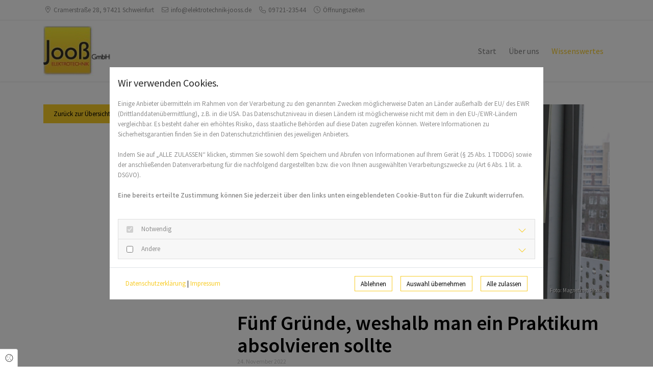

--- FILE ---
content_type: text/html; charset=UTF-8
request_url: https://elektrotechnik-jooss.de/wissenswertes/fuenf-gruende-weshalb-man-ein-praktikum-absolvieren-sollte
body_size: 9647
content:
<!DOCTYPE html>
<html lang="de">
<head>
    <meta charset="utf-8">
    <meta name="viewport" content="width=device-width, initial-scale=1, shrink-to-fit=no">
    <meta name="csrf-token" content="yRbsJIYfqQ824xbeFXbfa8JqFupgJMevlqJqVi06">
    <title>Fünf Gründe, weshalb man ein Praktikum absolvieren sollte</title>
                                <link rel="Shortcut Icon" type="image/x-icon" href="https://assets.cockpit.unterfranken-handwerk.de/13a1f29b-9ee8-44a6-b84a-81c51011cd6b/favicon-129-1612350788.jpeg"/>
                                <script type="application/ld+json">{"@context":"https:\/\/schema.org","@type":"BlogPosting","headline":"F\u00fcnf Gr\u00fcnde, weshalb man ein Praktikum absolvieren sollte","datePublished":"2022-11-24T17:43:01+01:00","dateModified":"2022-11-24T17:43:01+01:00","image":"https:\/\/assets.cockpit.unterfranken-handwerk.de\/f6e097f5-fc43-41c7-bfc6-99b7d36fce49\/internship.jpeg","keywords":"Praktikum, Berufswahl, Beruf, Karriere, Erfahrung"}</script>
                    <meta name="description" content="Für junge Menschen ist es nicht immer leicht, sich für einen Beruf zu entscheiden. Ein Praktikum kann dabei helfen!"/>
                    <meta name="keywords" content="Praktikum, Berufswahl, Beruf, Karriere, Erfahrung"/>
                    <link rel="canonical" href="https://unterfranken-handwerk.de/blog/fuenf-gruende-weshalb-man-ein-praktikum-absolvieren-sollte" />
                <meta name="twitter:card" content="summary"/>
    <meta property="og:title" content="Fünf Gründe, weshalb man ein Praktikum absolvieren sollte"/>
    <meta property="og:type" content="article"/>
    <meta property="og:url" content="https://elektrotechnik-jooss.de/wissenswertes/fuenf-gruende-weshalb-man-ein-praktikum-absolvieren-sollte"/>
    <meta property="og:description" content="Für junge Menschen ist es nicht immer leicht, sich für einen Beruf zu entscheiden. Ein Praktikum kann dabei helfen!"/>
    <meta property="fb:app_id" content="507093906697295"/>
            <meta property="og:image"
              content="https://assets.cockpit.unterfranken-handwerk.de/f6e097f5-fc43-41c7-bfc6-99b7d36fce49/internship_social_media.jpeg"/>
        <link href="/assets/fonts/sourcesansprowght-at-400600/fonts.css" rel="stylesheet" type="text/css">    <link href="/static/builds/vendor.css?id=e728f10d27ee6a580561798ff7d90aba" rel="stylesheet">
            <link href="https://elektrotechnik-jooss.de/assets/css/custom/custom_129.28kgumjW.min.css" rel="stylesheet">
        <style type="text/css">
        :root {
            --primary: #f8cc27;
            --secondary: #252525;
        }
    </style>
        <style type="text/css">/* Anpassungen Topbar (hell) */ body nav.navbar .coco-top-bar span.open {margin-right: 0px;} body nav.navbar .coco-top-bar .right-side-content .social-link {line-height: unset;} body nav.navbar .top-bar-mobile a, body nav.navbar .coco-top-bar a, body nav.navbar .coco-top-bar span.opening-times, body nav.navbar .coco-top-bar, body nav.navbar .address-toggle, body nav.navbar .top-bar-mobile {color: #8E8E8E;} body nav.navbar .address-toggle .open, body nav.navbar .coco-top-bar .right-side-content .social-link {color: var(--primary);} body nav.navbar .coco-top-bar {border-bottom: 1px solid #EAEAEA;} @media all and (max-width: 767px) {body nav.navbar .coco-top-bar {border-bottom: 1px solid #EAEAEA; font-weight: initial;} body nav.navbar .coco-top-bar .btn, body nav.navbar .top-bar-mobile .accordion > .card .card-header .btn {font-size: 0.82rem !important; letter-spacing: initial; text-transform: initial;}}   /* Logo größer */ body nav.navbar .navbar-brand {     height: 120px !important; } body.has-topbar {     padding-top: calc(100px + 40px) !important; }  h2 { font-size: 40px !important; line-height: 110% !important; }  h3 { font-size: 30px !important; line-height: 110% !important; }  h4 { font-size: 20px !important; line-height: 110% !important; margin-bottom: 0px !important; }  footer > .container h3 { font-size: 20px !important; line-height: 110% !important; }  @media all and (max-width: 767px) { footer > .container {     padding-top: 25px !important;     padding-bottom: 25px !important; } }  .single-item a.item-wrapper h2.item-title { font-size: 1.2rem !important; color: #000 !important; }  #site.static.single .item .item-title { color: #000 !important; font-size: 40px !important; font-weight: bold !important; line-height: 110% !important; }  @media all and (max-width: 767px) { .module.blog.slider .controls-wrapper {     left: 20px !important; } }  @media all and (max-width: 767px) { .container-default > .row [class*="col"] + [class*="col"] { margin-top: 0px !important; } }  @media all and (max-width: 767px) { .container-default > .row { margin-left: 0px !important; /*padding-right: 15px !important;*/ } }  .module.slider .carousel .carousel-inner .carousel-item .carousel-caption .caption-wrapper h3 { font-size: 40px !important; line-height: 110% !important; font-weight: bold !important; color: #000 !important; }  .module.slider .carousel .carousel-inner .carousel-item .carousel-caption .caption-wrapper p { font-size: 20px !important; line-height: 110% !important; font-weight: bold !important; color: #e53a26 !important; }  /*.module.slider .carousel .carousel-inner .carousel-item .carousel-caption.with-bg .caption-wrapper {     box-shadow: 0 3px 6px rgba(0, 0, 0, 0.2) !important;     background: rgba(248, 204, 39, 0.85) !important; }*/  .module.slider .carousel .carousel-inner .carousel-item .carousel-caption.with-bg .caption-wrapper { box-shadow: 0 3px 6px rgba(0, 0, 0, 0.2) !important; background: linear-gradient(140deg, rgba(247,230,54,1) 0%, rgba(237,191,46,1) 100%); !important; }  .module.slider.mobile-behaviour-split .carousel .carousel-inner .carousel-item .carousel-caption.with-bg > .caption-wrapper { background: linear-gradient(140deg, rgba(247,230,54,1) 0%, rgba(237,191,46,1) 100%); !important; } .module.slider.mobile-behaviour-split .carousel .carousel-inner .carousel-item .carousel-caption > .caption-wrapper h3 { font-size: 30px !important; color: #000 !important; }  body .btn.btn-default { color: #000 !important; }  body .btn.btn-default:hover { color: #f8cc27 !important; }  .single-item .item-wrapper .item-image {     border-top-left-radius: 0px !important;     border-top-right-radius: 0px !important; } .single-item .item-wrapper {     border-radius: 0px !important;     box-shadow: 0 3px 15px rgba(0, 0, 0, 0.1) !important; }  .module.accordion .accordion .card .card-header .btn.btn-link {     color: #000 !important; } .module.accordion .accordion .card + .card {     border-top: 0px !important }  body.menu-theme-toggle nav.navbar #main-nav { background: linear-gradient(140deg, rgba(247,230,54,1) 0%, rgba(237,191,46,1) 100%); !important; } body.menu-theme-toggle nav.navbar #main-nav > .navbar-nav > .nav-item .nav-link { color: #000 !important; font-weight: bold !important; } body.menu-theme-toggle nav.navbar #main-nav > .navbar-nav > .nav-item.nav-item-current > .nav-link {     background: #000 !important;     color: #f8cc27 !important; }</style>
        </head>
<body
    class=" menu-theme-default inputs-default light-mode has-topbar ">
<div id="site" class="static post single post-no-header">
    <nav class="navbar navbar-expand-lg navbar-light fixed-top">
        <div class="coco-top-bar">
    <div id="top-bar-inner" class="container">
        <div class="row">
            <div class="col mobile-bar">
                <button class="btn address-toggle" type="button" data-toggle="collapse" data-target="#collapseAddress" aria-expanded="false" aria-controls="collapseAddress">
                                            <span><i class="fal fa-clock"></i> Heute geöffnet: 07:00 - 12:00, 13:00 - 16:00</span>
                                        <span class="fal fa-chevron-down open"></span>
                </button>
            </div>
            <div class="desktop-bar col">
                                    <span><i class="fal fa-map-marker-alt"></i>
                        <a href="http://maps.google.de/maps?q=Cramerstraße 28, 97421 Schweinfurt" target="_blank">Cramerstraße 28, 97421 Schweinfurt</a>
                    </span>
                                                    <span><i class="fal fa-envelope"></i> <a href="mailto:info@elektrotechnik-jooss.de">info@elektrotechnik-jooss.de</a></span>
                                                    <span><i class="fal fa-phone"></i> <a href="tel:09721-23544">09721-23544</a></span>
                                                    <span class="opening-times" data-toggle="modal" data-target="#openingTimeModal">
                        <i class="fal fa-clock"></i>
                        <span class="short">Öffnungszeiten</span>
                        <span class="detailed">Heute geöffnet: 07:00 - 12:00, 13:00 - 16:00</span>
                    </span>
                            </div>
            <div class="right-side-content col-auto">
                                            </div>
        </div>
    </div>
    <div id="collapseAddress" class="collapse" aria-labelledby="headingAddress" data-parent="#top-bar-inner">
        <div class="card-body">
                            <div><i class="fal fa-map-marker-alt"></i> <a href="http://maps.google.de/maps?q=Cramerstraße 28, 97421 Schweinfurt" target="_blank">Cramerstraße 28, 97421 Schweinfurt</a></div>
                                        <div><i class="fal fa-envelope"></i> <a href="mailto:info@elektrotechnik-jooss.de">info@elektrotechnik-jooss.de</a></div>
                                        <div><i class="fal fa-phone"></i> <a href="tel:09721-23544">09721-23544</a></div>
                    </div>
    </div>
</div>

        <div class="container has-topbar ">
        <a class="navbar-brand" href="https://elektrotechnik-jooss.de">
                        <img src="https://assets.cockpit.unterfranken-handwerk.de/8f76c076-e857-43f4-915d-8965fb18548f/logo-129-1604916474.jpeg" alt="Elektrotechnik Jooß GmbH" />
                    </a>
                                                <button class="navbar-toggler" type="button" data-toggle="collapse" data-target="#main-nav" aria-controls="main-nav" aria-expanded="false" aria-label="Toggle navigation">
                <span class="navbar-toggler-icon"></span>
            </button>
                            <div class="collapse navbar-collapse" id="main-nav">
            <ul class="navbar-nav ml-auto">
                                    <li class="nav-item "><a class="nav-link " href="/">Start</a></li><li class="nav-item "><a class="nav-link " href="/ueber-uns">Über uns</a></li><li class="nav-item nav-item-current"><a class="nav-link " href="/wissenswertes">Wissenswertes</a></li>
                                
                <li class="social-icons d-block d-lg-none">
                                    </li>
                            </ul>
                    </div>
            </div>
</nav>
    <main id="" class="main-content">
                <article class="container post-4599">
        <div class="row post-row sidebar-position-left">
            <div class="col-lg-4 order-1">
                                    <a href="/wissenswertes" class="btn btn-default">Zurück zur Übersicht</a>
                                <div class="sidebar-wrapper">
                    
                                                        </div>
            </div>
            <div class="col-lg-8 item order-2">
                                    <div class="post-image">
                        <img
                            src="https://assets.cockpit.unterfranken-handwerk.de/f6e097f5-fc43-41c7-bfc6-99b7d36fce49/internship_blog_post_default.jpeg"   />
                                                    <small
                                class="on-image-copyright">Foto: <a href="https://www.pexels.com/@magnetme-3917414">Magnetme</a>, <a href="https://www.pexels.com/de-de/">Pexels</a></small>
                                            </div>
                                <h1 class="item-title">Fünf Gründe, weshalb man ein Praktikum absolvieren sollte</h1>
                                    <small class="item-subline">
                        24. November 2022
                                            </small>
                                <div class="item-content">
                    <p>Für junge Menschen ist es nicht immer leicht, sich für einen Beruf zu entscheiden. Ein Praktikum ermöglicht es, in verschiedene Branchen zu schnuppern und zu erkennen, welche Tätigkeiten einem liegen und Spaß machen. Aber ein Praktikum hat noch andere Vorteile.  </p><p>1. Ein Praktikum eignet sich nicht nur als Entscheidungshilfe für die eigentliche Berufswahl, sondern auch während der Ausbildung beziehungsweise dem Studium. Durch das praxisnahe Kennenlernen der angestrebten Branche, können Weichen gestellt werden. Praktikanten bekommen ein Gefühl dafür, worauf es im späteren Job ankommt und können so ihre Schwerpunkte setzen. Zudem darf man sich als Praktikant ausprobieren, in verschiedene Abteilungen schnuppern und auch Fehler machen. Gerade letzteres trägt einen großen Teil zum Lernprozess bei und fördert die professionelle Weiterentwicklung.  </p><p>2. Viele Jobs werden entweder mit internen Angestellten oder bereits bekannten Mitarbeitern besetzt. Bei einem Praktikum lernt man die betriebsinternen Arbeitsweisen und Prozesse eines Unternehmens kennen und wird mit den Kollegen warm. Sowohl das Unternehmen als auch die Praktikantin oder der Praktikant bekommen einen guten Eindruck voneinander. Das erhöht die Chancen auf eine spätere Festanstellung oder Übernahme.  </p><p>3. Der Berufseinstieg nach dem Studium oder der Ausbildung ist für viele nicht einfach. Genießt man während dieser Zeit noch Welpenschutz, kann es passieren, dass einem der Berufsalltag schnell überfordert. Ein Praktikum hingegen, gibt bereits einen tiefen Einblick in das, was einem nach dem Studium oder der Ausbildung erwartet. Dabei sind das Erlernen von Teamfähigkeit, Konfliktlösungen oder Zeitmanagement nur ein paar Beispiele, die einem den späteren Einstieg in den ersten Job erleichtern können.  </p><p>4. Ein Praktikum ermöglicht nicht nur einen tiefen Einblick in den Berufsalltag, sondern bedeutet auch eine stetige Weiterentwicklung. Mit jeder neuen Praxiserfahrung arbeiten sich immer mehr Stärken und Schwächen heraus, die man für seine zukünftige Karriere geschickt einsetzen kann. Welches Berufsbild passt zu mir? Welche Fähigkeiten habe oder benötige ich, um dieses ausüben zu können? Aber nicht nur die Eigenwahrnehmung wird klarer: Von Praktikum zu Praktikum schärfen sich auch die eigenen Anforderungen an spätere Arbeitgeber.  </p><p>5. Ein gutes Netzwerk aufzubauen ist heutzutage eine wichtige Strategie, um später den Traumjob zu ergattern. Mit einem Praktikum legt man damit den Grundstein. Es besteht eine hohe Chance, dass Kontakte, die vor oder während der Ausbildung oder dem Studium geknüpft wurden, bei der Jobsuche später hilfreich sein könnten. Insbesondere dann, wenn man schon genau weiß, in welcher Branche man später Fuß fassen möchte. Ein großes Netzwerk ist aber nicht nur für den Berufseinstieg ein Pluspunkt – auch zu einem späteren Zeitpunkt im Berufsleben sind gut gepflegte Kontakte kein Nachteil.  </p><p> </p><p>Mehr Informationen zum Thema Handwerk finden Sie <a href="https://unterfranken-handwerk.de/blog/kategorie/handwerk" target="_blank">hier</a>.</p>                </div>
                            </div>
        </div>
    </article>
        </main>
        <footer>
        <div class="container">
        <div class="row">
            <div class="col-md-6 col-lg-3">
                <h3>Elektrotechnik Jooß GmbH</h3>
                <address>
                    <a href="http://maps.google.de/maps?q=Cramerstra%C3%9Fe+28%2C+97421+Schweinfurt"
                       target="_blank">
                        Cramerstraße 28<br/>97421 Schweinfurt
                    </a>
                </address>
                                    <i class="fal fa-phone"></i> <a href="tel:09721-23544">09721-23544</a><br/>
                                                    <i class="fal fa-print"></i> 09721-28962<br/>
                                                    <i class="fal fa-envelope"></i> <a href="mailto:info@elektrotechnik-jooss.de">info@elektrotechnik-jooss.de</a>
                    <br/>
                            </div>
                            <div class="col-md-6 col-lg-3">
                    <h3>Links</h3><p><a href="https://www.gira.de/" target="_blank">Gira - Moderne Elektroinstallation</a><br/><a href="http://www.busch-jaeger.de/" target="_blank">Busch-Jaeger, Schalter der Zukunft</a><br/><a href="http://slv.de/" target="_blank">SLV-Beleuchtung</a><br/><a href="http://www.deko-light.com/" target="_blank">Deko-Light, Licht Impressionen</a><br/><a href="http://www.abb.de/" target="_blank">ABB,Technologien weitergeführt</a><br/></p>
                </div>
                        <div class="col-md-6 col-lg-3">
                <h3>Rechtliches</h3>
                <p>
                                                                                                    <a href="/impressum">Impressum</a><br/>
                                                                                                                                                                                                                <a href="/datenschutz">Datenschutzerklärung</a>
                                                            </p>
            </div>
                            <div class="col-md-6 col-lg-3">
                                            <h3>Die Profis kommen!</h3>
                                                                <p>Wer sich für ein GIRA Produkt enscheidet, setzt auf moderne Elektroinstallation, die in Qualität, Komfort und Design höchsten Ansprüchen gerecht wird. Gut zu wissen, dass es einen Partner in Ihrer Nähe gibt, der Ihnen dieses hohe Niveau auch bei Installation und Service bietet. Individuelle Beratung bieten wir Ihnen zu den Themen: Renovierung und Modernisierung, Planung und Konzeption. Unsere Schwerpunkte setzen wir in den Bereichen: Elektroinstallation, Netzwerktechnik, KNX/EIB, kompetent, innovativ und servicestark! Gerne zeigen wir Ihnen, welche Möglichkeiten moderne Elektroinstallation auch Ihnen bietet. Sie können sicher sein, bei uns bekommen Sie heute Lösungen, die Sie auch morgen noch begeistern. Wir freuen uns darauf, Sie persönlich zu beraten. Rufen Sie uns an, unter 09721 / 23544, wir sind für Sie da!</p>
                                    </div>
                        <div class="col d-block d-sm-none social-icons">
                            </div>
        </div>
    </div>

                    <div class="service-by">
                <a href="https://coco.one" target="_blank"><img
                        alt="Powered by https://coco.one" src="/assets/img/service_by.png"/></a>
            </div>
            </footer>
    <div class="modal fade" id="openingTimeModal" tabindex="-1" role="dialog" aria-labelledby="openingTimeModalLabel"
         aria-hidden="true">
        <div class="modal-dialog modal-dialog-centered" role="document">
            <div class="modal-content">
                <div class="modal-header">
                    <div class="modal-titles text-center">
                        <h3 class="modal-title" id="openingTimeModalLabel">Öffnungszeiten</h3>
                        <h5 class="modal-subtitle">Elektrotechnik Jooß GmbH</h5>
                    </div>
                    <button type="button" class="close" data-dismiss="modal" aria-label="Close"><i
                            class="fal fa-times"></i></button>
                </div>
                <div class="modal-body">
                                        <div class="row opening-times">
                                                    <div class="day">
                                <div class="col-5">Montag</div>
                                <div class="col-7">
                                                                            07:00 - 12:00, <span class="d-block d-sm-inline">13:00 - 16:00</span>
                                                                    </div>
                            </div>
                                                    <div class="day">
                                <div class="col-5">Dienstag</div>
                                <div class="col-7">
                                                                            07:00 - 12:00, <span class="d-block d-sm-inline">13:00 - 16:00</span>
                                                                    </div>
                            </div>
                                                    <div class="day">
                                <div class="col-5">Mittwoch</div>
                                <div class="col-7">
                                                                            07:00 - 12:00, <span class="d-block d-sm-inline">13:00 - 16:00</span>
                                                                    </div>
                            </div>
                                                    <div class="day">
                                <div class="col-5">Donnerstag</div>
                                <div class="col-7">
                                                                            07:00 - 12:00, <span class="d-block d-sm-inline">13:00 - 16:00</span>
                                                                    </div>
                            </div>
                                                    <div class="day">
                                <div class="col-5">Freitag</div>
                                <div class="col-7">
                                                                            07:00 - 12:00
                                                                    </div>
                            </div>
                                                    <div class="day">
                                <div class="col-5">Samstag</div>
                                <div class="col-7">
                                                                            Geschlossen
                                                                    </div>
                            </div>
                                                    <div class="day">
                                <div class="col-5">Sonntag</div>
                                <div class="col-7">
                                                                            Geschlossen
                                                                    </div>
                            </div>
                                            </div>
                </div>
            </div>
        </div>
    </div>
        <div class="modal fade" id="contactModal" tabindex="-1" role="dialog" aria-labelledby="contactModalLabel"
         aria-hidden="true">
        <div class="modal-dialog modal-dialog-centered" role="document">
            <div class="modal-content">
                <div class="modal-header">
                    <div class="modal-titles">
                        <h3 class="modal-title" id="contactModalLabel">Kontakt</h3>
                        <h5 class="modal-subtitle">Elektrotechnik Jooß GmbH</h5>
                    </div>
                    <button type="button" class="close" data-dismiss="modal" aria-label="Close"><i
                            class="fal fa-times"></i></button>
                </div>
                <div class="modal-body">
                    <div class="row body-wrapper">
                        <div class="col-12 text-center">
                            <address>
                                <a href="http://maps.google.de/maps?q=Cramerstraße 28, 97421 Schweinfurt"
                                   target="_blank">
                                    Cramerstraße 28<br/>97421 Schweinfurt
                                </a>
                            </address>
                                                            <i class="fal fa-phone"></i> <a
                                    href="tel:09721-23544">09721-23544</a><br/>
                                                                                        <i class="fal fa-print"></i> 09721-28962<br/>
                                                                                        <i class="fal fa-envelope"></i> <a
                                    href="mailto:info@elektrotechnik-jooss.de">info@elektrotechnik-jooss.de</a><br/>
                                                    </div>
                    </div>
                </div>
            </div>
        </div>
    </div>
    <div class="modal fade" id="offerModal" tabindex="-1" role="dialog" aria-labelledby="offerModalLabel"
         aria-hidden="true">
        <div class="modal-dialog modal-dialog-centered" role="document">
            <div class="modal-content">
                <div class="modal-header">
                    <div class="modal-titles">
                        <h3 class="modal-title" id="offerModalLabel">Angebotsdetails</h3>
                    </div>
                    <button type="button" class="close" data-dismiss="modal" aria-label="Close"><i
                            class="fal fa-times"></i></button>
                </div>
                <div class="modal-body" id="offerModalBody"></div>
            </div>
        </div>
    </div>
</div>

    <div class="cookie-consent-badge" data-toggle="modal" data-target="#ccModal">
    <i class="fal fa-cookie"></i> <span>Cookie Einstellungen</span>
</div>
<div class="consent-modal modal fade" id="ccModal" tabindex="-1" role="dialog" aria-labelledby="ccModalLabel"
     aria-hidden="true" data-backdrop="static" data-keyboard="false">
    <div class="modal-dialog modal-dialog-centered modal-dialog-scrollable">
        <div class="modal-content">
            <div class="modal-header">
                <h5 class="modal-title" id="ccModalLabel">
                    Wir verwenden Cookies.
                </h5>
            </div>
            <div class="modal-body">
                                    <p>Einige Anbieter übermitteln im Rahmen von der Verarbeitung zu den genannten Zwecken möglicherweise Daten an Länder außerhalb der EU/ des EWR (Drittlanddatenübermittlung), z.B. in die USA. Das Datenschutzniveau in diesen Ländern ist möglicherweise nicht mit dem in den EU-/EWR-Ländern vergleichbar. Es besteht daher ein erhöhtes Risiko, dass staatliche Behörden auf diese Daten zugreifen können. Weitere Informationen zu Sicherheitsgarantien finden Sie in den Datenschutzrichtlinien des jeweiligen Anbieters.<br /><br />Indem Sie auf „ALLE ZULASSEN“ klicken, stimmen Sie sowohl dem Speichern und Abrufen von Informationen auf Ihrem Gerät (§ 25 Abs. 1 TDDDG) sowie der anschließenden Datenverarbeitung für die nachfolgend dargestellten bzw. die von Ihnen ausgewählten Verarbeitungszwecke zu (Art 6 Abs. 1 lit. a. DSGVO).<br /><br /><b>Eine bereits erteilte Zustimmung können Sie jederzeit über den links unten eingeblendeten Cookie-Button für die Zukunft widerrufen.</b></p>
                                <br/>
                <form id="ccForm" method="post" action="/cc-settings">
                    <input type="hidden" name="ref"
                           value="">
                                        <div class="accordion cc-accordion" id="ccAccordion">
                                                                                                                                        <div class="card">
                                <div class="card-header" id="ccHeadingNotwendig">
                                    <input type="checkbox" class="cc-paragraph-checkbox" name="essential"
                                           value="1"  readonly checked disabled>
                                    <h4 class="mb-0" data-toggle="collapse"
                                        data-target="#collapseNotwendig" aria-expanded="false"
                                        aria-controls="collapseNotwendig">
                                        Notwendig
                                    </h4>
                                </div>
                                <div id="collapseNotwendig" class="collapse"
                                     aria-labelledby="headingNotwendig" data-parent="#ccAccordion">
                                    <div class="card-body">
                                                                                    <p>Diese Technologien ermöglichen grundlegende Funktionen und sind für die einwandfreie Funktion der Webseite erforderlich.</p>
                                                                                <div class="table-responsive">
                                            <table class="table table-bordered">
                                                <thead>
                                                <tr>
                                                    <th style="width: 150px;">Cookie</th>
                                                    <th>Beschreibung</th>
                                                </tr>
                                                </thead>
                                                <tbody>
                                                                                                    <tr>
                                                        <td>Cross-Site-Request-Forgery</td>
                                                        <td><figure class="table"><table><tbody><tr><td><strong>Servicebeschreibung</strong></td><td>Gewährleistung der Sicherheit beim Besuch der Website durch das Verhindern von Angriffen auf das Computersystem der Websitebesucher. Dieser Cookie ist wesentlich für die Sicherheit der Webseite und des Besuchers.</td></tr><tr><td><strong>Zwecke der Datenverarbeitung</strong></td><td>Website-Inhalte technisch bereitstellen</td></tr><tr><td><strong>Erhobene Daten</strong></td><td>Automatisch für diese Session generierter Hash-Wert.</td></tr><tr><td><strong>Verarbeitendes Unternehmen (Anbieter)</strong></td><td>Betreiber der Webseite</td></tr><tr><td><strong>Datenschutzinformationen zum verarbeitenden Unternehmen</strong></td><td><a href="/datenschutz" target="_blank">Datenschutzerklärung, Datenschutzbeauftragter, Cookie Richtlinie und Globaler Widerspruch</a></td></tr><tr><td><strong>Genutzte Technologien</strong></td><td>Cookies</td></tr><tr><td><strong>Cookie Name(n)</strong></td><td>XSRF-TOKEN</td></tr><tr><td><strong>Speicherinformationen (Cookie Laufzeit)</strong></td><td>Session</td></tr><tr><td><strong>Rechtsgrundlage</strong></td><td>Art. 6 Abs. 1 S. 1 lit. a DSGVO</td></tr><tr><td><strong>Ort der Verarbeitung</strong></td><td>Europäische Union</td></tr><tr><td><strong>Aufbewahrungsdauer</strong></td><td>Die Daten werden spätestens nach 6 Tagen gelöscht.&nbsp;</td></tr><tr><td><strong>Weitergabe an Drittländer</strong></td><td>Keine Weitergabe Drittländer außerhalb der Europäischen Union.</td></tr></tbody></table></figure></td>
                                                    </tr>
                                                                                                    <tr>
                                                        <td>Session Cookie</td>
                                                        <td><figure class="table"><table><tbody><tr><td><strong>Servicebeschreibung</strong></td><td>Benachrichtigungen, übermittelte Daten in Formularen und der Cross-Site-Request-Forgery-Token werden für die Session gespeichert. Damit können beispielsweise im Falle eines Fehlers bei der Übermittlung die Formulardaten automatisch ausgefüllt werden, um die Nutzung der Website angenehmer zu gestalten</td></tr><tr><td><strong>Zwecke der Datenverarbeitung</strong></td><td>Technische Bereitstellung der Website-Inhalte</td></tr><tr><td><strong>Erhobene Daten</strong></td><td>Automatisch für diese Session generierter Hash-Wert.</td></tr><tr><td><strong>Verarbeitendes Unternehmen (Anbieter)</strong></td><td>Websitebetreiber</td></tr><tr><td><strong>Datenschutzinformationen zum verarbeitenden Unternehmen</strong></td><td><a href="/datenschutz" target="_blank">Datenschutzerklärung</a></td></tr><tr><td><strong>Genutzte Technologien</strong></td><td>Cookies</td></tr><tr><td><strong>Cookie Name(n)</strong></td><td>web_#_session</td></tr><tr><td><strong>Speicherinformationen (Cookie Laufzeit)</strong></td><td>Session</td></tr><tr><td><strong>Rechtsgrundlage</strong></td><td>Art. 6 Abs. 1 S. 1 lit. a DSGVO</td></tr><tr><td><strong>Ort der Verarbeitung</strong></td><td>Europäische Union</td></tr><tr><td><strong>Aufbewahrungsdauer</strong></td><td>Die Daten werden spätestens nach 24 Stunden gelöscht.&nbsp;</td></tr><tr><td><strong>Weitergabe an Drittländer</strong></td><td>Keine Weitergabe Drittländer außerhalb der Europäischen Union.</td></tr><tr><td><strong>Empfänger der Daten</strong></td><td><span style="color:#000000;"><span style="background-color:transparent;font-family:Arial,sans-serif;font-size:11pt;font-style:normal;font-variant:normal;font-weight:400;text-decoration:none;vertical-align:baseline;white-space:pre-wrap;" id="docs-internal-guid-a9a3c828-7fff-5219-0fe1-728a3608e6c1">Websitebetreiber</span></span></td></tr></tbody></table></figure></td>
                                                    </tr>
                                                                                                    <tr>
                                                        <td>Cookie Consent</td>
                                                        <td><figure class="table"><table><tbody><tr><td><strong>Servicebeschreibung</strong></td><td>Der Cookie Consent Banner ermöglicht dem Websitebesucher Einwilligungen zu erteilen und zu widerrufen</td></tr><tr><td><strong>Zwecke der Datenverarbeitung</strong></td><td>Einholen der Einwilligung zur Speicherung bestimmter Cookies auf Ihrem Endgerät oder zum Einsatz bestimmter Technologien und datenschutzkonforme Dokumentieren dieser</td></tr><tr><td><strong>Erhobene Daten</strong></td><td>Getroffene Einstellungen im Cookie Consent Banner</td></tr><tr><td><strong>Verarbeitendes Unternehmen (Anbieter)</strong></td><td>Websitebetreiber</td></tr><tr><td><strong>Datenschutzinformationen zum verarbeitenden Unternehmen</strong></td><td><a href="/datenschutz">Datenschutzerklärung</a></td></tr><tr><td><strong>Genutzte Technologien</strong></td><td>Cookies</td></tr><tr><td><strong>Cookie Name(n)</strong></td><td>cc_#_settings, cc_#_shown</td></tr><tr><td><strong>Speicherinformationen (Cookie Laufzeit)</strong></td><td>Session</td></tr><tr><td><strong>Rechtsgrundlage</strong></td><td>Art. 6 Abs. 1 S. 1 lit. a DS-GVO</td></tr><tr><td><strong>Ort der Verarbeitung</strong></td><td>Europäische Union</td></tr><tr><td><strong>Aufbewahrungsdauer</strong></td><td>Die Daten werden spätestens nach 6 Tagen gelösch</td></tr><tr><td><strong>Weitergabe an Drittländer</strong></td><td>Keine Weitergabe Drittländer außerhalb der Europäischen Union.</td></tr><tr><td><strong>Empfänger der Daten</strong></td><td>Websitebetreiber</td></tr></tbody></table></figure></td>
                                                    </tr>
                                                                                                </tbody>
                                            </table>
                                        </div>
                                    </div>
                                </div>
                            </div>
                                                                                                                                                                        <div class="card">
                                <div class="card-header" id="ccHeadingAndere">
                                    <input type="checkbox" class="cc-paragraph-checkbox" name="other"
                                           value="1"  >
                                    <h4 class="mb-0" data-toggle="collapse"
                                        data-target="#collapseAndere" aria-expanded="false"
                                        aria-controls="collapseAndere">
                                        Andere
                                    </h4>
                                </div>
                                <div id="collapseAndere" class="collapse"
                                     aria-labelledby="headingAndere" data-parent="#ccAccordion">
                                    <div class="card-body">
                                                                                    <p>Diese Technologien werden verwendet um bestimmte Funktionen, wie z.B. Kartendienste oder Videoinhalte, bereit zustellen.</p>
                                                                                <div class="table-responsive">
                                            <table class="table table-bordered">
                                                <thead>
                                                <tr>
                                                    <th style="width: 150px;">Cookie</th>
                                                    <th>Beschreibung</th>
                                                </tr>
                                                </thead>
                                                <tbody>
                                                                                                    <tr>
                                                        <td>Google Maps</td>
                                                        <td><figure class="table"><table><tbody><tr><td><strong>Servicebeschreibung</strong></td><td>Nutzung der Kartenfunktion von Google zur Anzeige von Standorten auf der Webseite. und zur Berechnung von Routen bei Google Maps.</td></tr><tr><td><strong>Zwecke der Datenverarbeitung</strong></td><td>Anzeige und Nutzung der Kartenfunktion von Google</td></tr><tr><td><strong>Erhobene Daten</strong></td><td>Datum und Uhrzeit des Besuchs, Standort-Informationen, IP-Adresse, URL, Nutzungsdaten</td></tr><tr><td><strong>Verarbeitendes Unternehmen (Anbieter)</strong></td><td>Google Ireland Limited, Google Building Gordon House, 4 Barrow St, Dublin, D04 E5W5, Ireland</td></tr><tr><td><strong>Datenschutzinformationen zum verarbeitenden Unternehmen</strong></td><td>Datenschutzerklärung: <a href="https://policies.google.com/privacy?hl=de" target="_blank">https://policies.google.com/privacy?hl=de</a><br>Datenschutzbeauftragter: <a href="https://support.google.com/policies/contact/general_privacy_form" target="_blank">https://support.google.com/policies/contact/general_privacy_form</a><br>Cookie Richtlinie:&nbsp;<a href="https://policies.google.com/technologies/cookies?hl=en" target="_blank">https://policies.google.com/technologies/cookies?hl=en</a><br>Globaler Widerspruch: <a href="https://support.google.com/policies/contact/general_privacy_form" target="_blank">https://support.google.com/policies/contact/general_privacy_form</a></td></tr><tr><td><strong>Genutzte Technologien</strong></td><td>Cookies</td></tr><tr><td><strong>Cookie Name(n)</strong></td><td>NID, CONSENT</td></tr><tr><td><strong>Speicherinformationen (Cookie Laufzeit)</strong></td><td>Session</td></tr><tr><td><strong>Rechtsgrundlage</strong></td><td>Art. 6 Abs. 1 S. 1 lit. a DSGVO</td></tr><tr><td><strong>Ort der Verarbeitung</strong></td><td>Europäische Union</td></tr><tr><td><strong>Aufbewahrungsdauer</strong></td><td>Die Daten werden gelöscht, sobald sie nicht mehr für die Verarbeitungszwecke benötigt werden.</td></tr><tr><td><strong>Weitergabe an Drittländer</strong></td><td>Dieser Service kann die erfassten Daten an ein anderes Land weiterleiten. Bitte beachten Sie, dass dieser Service Daten in ein Land, welches kein angemessenes Datenschutzniveau bietet, übertragen kann. Falls die Daten in die USA übertragen werden, besteht das Risiko, dass Ihre Daten von US Behörden zu Kontroll- und Überwachungszwecken verarbeitet werden können, ohne dass Ihnen möglicherweise Rechtsbehelfsmöglichkeiten zustehen. Nachfolgend finden Sie eine Liste der Länder, in die die Daten übertragen werden: Vereinigte Staaten von Amerika, Singapur, Taiwan, Chile.</td></tr><tr><td><strong>Empfänger der Daten</strong></td><td>Google Ireland Limited, Google LLC, Alphabet Inc., Websitebetreiber</td></tr></tbody></table></figure></td>
                                                    </tr>
                                                                                                </tbody>
                                            </table>
                                        </div>
                                    </div>
                                </div>
                            </div>
                                            </div>
                </form>
            </div>
            <div class="modal-footer">
                <div class="row">
                    <div class="col-md-6">
                        <a class="openTextModal" href="#" data-dismiss="modal" data-toggle="modal" data-type="privacy">Datenschutzerklärung</a>
                        | <a class="openTextModal" href="#" data-dismiss="modal" data-toggle="modal"
                             data-type="imprint">Impressum</a>
                    </div>
                    <div class="col-md-6 action-buttons">
                                                <button type="button" class="btn btn-default btn-sm btn-inverted" id="ccDisallow">Ablehnen
                        </button>
                        <button type="button" class="btn btn-default  ml-3 btn-sm btn-inverted" id="ccAllowSelected">
                            Auswahl übernehmen
                        </button>
                        <button type="button"
                                class="btn btn-default ml-3 btn-sm btn-inverted"
                                id="ccAllowAll">Alle zulassen
                        </button>
                    </div>
                </div>
            </div>
        </div>
    </div>
</div>
<div class="consent-modal modal fade" id="textModal" tabindex="-1" role="dialog" aria-labelledby="imprintModalLabel"
     aria-hidden="true" data-backdrop="static" data-keyboard="false">
    <div class="modal-dialog modal-dialog-centered modal-dialog-scrollable">
        <div class="modal-content">
            <div class="modal-header">
                <h5 class="modal-title" id="textModalTitle"></h5>
            </div>
            <div id="textModalBody" class="modal-body">
            </div>
            <div class="modal-footer">
                <div class="row">
                    <div class="col-md-12">
                        <a href="#" data-toggle="modal" data-target="#ccModal" data-dismiss="modal">Zurück</a>
                    </div>
                </div>
            </div>
        </div>
    </div>
</div>
    <div id="autoOpenCC"></div>


<script type="text/javascript">
    window._vars = {
        'google_recaptcha_key': '',
    };
</script>
<script>
    window.locales = {"error_swal_title":"Hinweis","error_mandatory":"Bitte f\u00fcllen Sie alle Pflichtfelder aus!","error_no_date":"Leider ist f\u00fcr Ihr gew\u00e4hltes Datum kein Termin verf\u00fcgbar.","error_max_size":"Maximale Uploadgr\u00f6\u00dfe \u00fcberschritten","error_bot_detection":"Automatisierte Formular\u00fcbertragung (\"Ich bin kein Roboter\") wird nicht unterst\u00fctzt."};
</script>
<script src="/static/builds/vendor.js?id=4bef59f6f5fe957b338eb0866f4ac30c" async defer></script>
<script src="/static/builds/main.js?id=3bee045ecc794e33776598d228a3ec6c" async defer></script>
</body>
</html>


--- FILE ---
content_type: text/css
request_url: https://elektrotechnik-jooss.de/assets/css/custom/custom_129.28kgumjW.min.css
body_size: 16563
content:
@charset "UTF-8";
/*
 * Datepicker for Bootstrap v1.8.0 (https://github.com/uxsolutions/bootstrap-datepicker)
 *
 * Licensed under the Apache License v2.0 (http://www.apache.org/licenses/LICENSE-2.0)
 */.datepicker{border-radius:4px;direction:ltr}.datepicker-inline{width:220px}.datepicker-rtl{direction:rtl}.datepicker-rtl.dropdown-menu{left:auto}.datepicker-rtl table tr td span{float:right}.datepicker-dropdown{top:0;left:0;padding:4px}.datepicker-dropdown:before{content:'';display:inline-block;border-left:7px solid transparent;border-right:7px solid transparent;border-bottom:7px solid rgba(0, 0, 0, 0.15);border-top:0;border-bottom-color:rgba(0, 0, 0, 0.2);position:absolute}.datepicker-dropdown:after{content:'';display:inline-block;border-left:6px solid transparent;border-right:6px solid transparent;border-bottom:6px solid #fff;border-top:0;position:absolute}.datepicker-dropdown.datepicker-orient-left:before{left:6px}.datepicker-dropdown.datepicker-orient-left:after{left:7px}.datepicker-dropdown.datepicker-orient-right:before{right:6px}.datepicker-dropdown.datepicker-orient-right:after{right:7px}.datepicker-dropdown.datepicker-orient-bottom:before{top:-7px}.datepicker-dropdown.datepicker-orient-bottom:after{top:-6px}.datepicker-dropdown.datepicker-orient-top:before{bottom:-7px;border-bottom:0;border-top:7px solid rgba(0, 0, 0, 0.15)}.datepicker-dropdown.datepicker-orient-top:after{bottom:-6px;border-bottom:0;border-top:6px solid #fff}.datepicker table{margin:0;-webkit-touch-callout:none;-webkit-user-select:none;-khtml-user-select:none;-moz-user-select:none;-ms-user-select:none;user-select:none}.datepicker table tr td,.datepicker table tr th{text-align:center;width:30px;height:30px;border-radius:4px;border:none}.table-striped .datepicker table tr td,.table-striped .datepicker table tr th{background-color:transparent}.datepicker table tr td.old,.datepicker table tr td.new{color:#777777}.datepicker table tr td.day:hover,.datepicker table tr td.focused{background:#eeeeee;cursor:pointer}.datepicker table tr td.disabled,.datepicker table tr td.disabled:hover{background:none;color:#777777;cursor:default}.datepicker table tr td.highlighted{color:#000;background-color:#d9edf7;border-color:#85c5e5;border-radius:0}.datepicker table tr td.highlighted:focus,.datepicker table tr td.highlighted.focus{color:#000;background-color:#afd9ee;border-color:#298fc2}.datepicker table tr td.highlighted:hover{color:#000;background-color:#afd9ee;border-color:#52addb}.datepicker table tr td.highlighted:active,.datepicker table tr td.highlighted.active{color:#000;background-color:#afd9ee;border-color:#52addb}.datepicker table tr td.highlighted:active:hover,.datepicker table tr td.highlighted.active:hover,.datepicker table tr td.highlighted:active:focus,.datepicker table tr td.highlighted.active:focus,.datepicker table tr td.highlighted:active.focus,.datepicker table tr td.highlighted.active.focus{color:#000;background-color:#91cbe8;border-color:#298fc2}.datepicker table tr td.highlighted.disabled:hover,.datepicker table tr td.highlighted[disabled]:hover,fieldset[disabled] .datepicker table tr td.highlighted:hover,.datepicker table tr td.highlighted.disabled:focus,.datepicker table tr td.highlighted[disabled]:focus,fieldset[disabled] .datepicker table tr td.highlighted:focus,.datepicker table tr td.highlighted.disabled.focus,.datepicker table tr td.highlighted[disabled].focus,fieldset[disabled] .datepicker table tr td.highlighted.focus{background-color:#d9edf7;border-color:#85c5e5}.datepicker table tr td.highlighted.focused{background:#afd9ee}.datepicker table tr td.highlighted.disabled,.datepicker table tr td.highlighted.disabled:active{background:#d9edf7;color:#777777}.datepicker table tr td.today{color:#000;background-color:#ffdb99;border-color:#ffb733}.datepicker table tr td.today:focus,.datepicker table tr td.today.focus{color:#000;background-color:#ffc966;border-color:#b37400}.datepicker table tr td.today:hover{color:#000;background-color:#ffc966;border-color:#f59e00}.datepicker table tr td.today:active,.datepicker table tr td.today.active{color:#000;background-color:#ffc966;border-color:#f59e00}.datepicker table tr td.today:active:hover,.datepicker table tr td.today.active:hover,.datepicker table tr td.today:active:focus,.datepicker table tr td.today.active:focus,.datepicker table tr td.today:active.focus,.datepicker table tr td.today.active.focus{color:#000;background-color:#ffbc42;border-color:#b37400}.datepicker table tr td.today.disabled:hover,.datepicker table tr td.today[disabled]:hover,fieldset[disabled] .datepicker table tr td.today:hover,.datepicker table tr td.today.disabled:focus,.datepicker table tr td.today[disabled]:focus,fieldset[disabled] .datepicker table tr td.today:focus,.datepicker table tr td.today.disabled.focus,.datepicker table tr td.today[disabled].focus,fieldset[disabled] .datepicker table tr td.today.focus{background-color:#ffdb99;border-color:#ffb733}.datepicker table tr td.today.focused{background:#ffc966}.datepicker table tr td.today.disabled,.datepicker table tr td.today.disabled:active{background:#ffdb99;color:#777777}.datepicker table tr td.range{color:#000;background-color:#eeeeee;border-color:#bbbbbb;border-radius:0}.datepicker table tr td.range:focus,.datepicker table tr td.range.focus{color:#000;background-color:#d5d5d5;border-color:#7c7c7c}.datepicker table tr td.range:hover{color:#000;background-color:#d5d5d5;border-color:#9d9d9d}.datepicker table tr td.range:active,.datepicker table tr td.range.active{color:#000;background-color:#d5d5d5;border-color:#9d9d9d}.datepicker table tr td.range:active:hover,.datepicker table tr td.range.active:hover,.datepicker table tr td.range:active:focus,.datepicker table tr td.range.active:focus,.datepicker table tr td.range:active.focus,.datepicker table tr td.range.active.focus{color:#000;background-color:#c3c3c3;border-color:#7c7c7c}.datepicker table tr td.range.disabled:hover,.datepicker table tr td.range[disabled]:hover,fieldset[disabled] .datepicker table tr td.range:hover,.datepicker table tr td.range.disabled:focus,.datepicker table tr td.range[disabled]:focus,fieldset[disabled] .datepicker table tr td.range:focus,.datepicker table tr td.range.disabled.focus,.datepicker table tr td.range[disabled].focus,fieldset[disabled] .datepicker table tr td.range.focus{background-color:#eeeeee;border-color:#bbbbbb}.datepicker table tr td.range.focused{background:#d5d5d5}.datepicker table tr td.range.disabled,.datepicker table tr td.range.disabled:active{background:#eeeeee;color:#777777}.datepicker table tr td.range.highlighted{color:#000;background-color:#e4eef3;border-color:#9dc1d3}.datepicker table tr td.range.highlighted:focus,.datepicker table tr td.range.highlighted.focus{color:#000;background-color:#c1d7e3;border-color:#4b88a6}.datepicker table tr td.range.highlighted:hover{color:#000;background-color:#c1d7e3;border-color:#73a6c0}.datepicker table tr td.range.highlighted:active,.datepicker table tr td.range.highlighted.active{color:#000;background-color:#c1d7e3;border-color:#73a6c0}.datepicker table tr td.range.highlighted:active:hover,.datepicker table tr td.range.highlighted.active:hover,.datepicker table tr td.range.highlighted:active:focus,.datepicker table tr td.range.highlighted.active:focus,.datepicker table tr td.range.highlighted:active.focus,.datepicker table tr td.range.highlighted.active.focus{color:#000;background-color:#a8c8d8;border-color:#4b88a6}.datepicker table tr td.range.highlighted.disabled:hover,.datepicker table tr td.range.highlighted[disabled]:hover,fieldset[disabled] .datepicker table tr td.range.highlighted:hover,.datepicker table tr td.range.highlighted.disabled:focus,.datepicker table tr td.range.highlighted[disabled]:focus,fieldset[disabled] .datepicker table tr td.range.highlighted:focus,.datepicker table tr td.range.highlighted.disabled.focus,.datepicker table tr td.range.highlighted[disabled].focus,fieldset[disabled] .datepicker table tr td.range.highlighted.focus{background-color:#e4eef3;border-color:#9dc1d3}.datepicker table tr td.range.highlighted.focused{background:#c1d7e3}.datepicker table tr td.range.highlighted.disabled,.datepicker table tr td.range.highlighted.disabled:active{background:#e4eef3;color:#777777}.datepicker table tr td.range.today{color:#000;background-color:#f7ca77;border-color:#f1a417}.datepicker table tr td.range.today:focus,.datepicker table tr td.range.today.focus{color:#000;background-color:#f4b747;border-color:#815608}.datepicker table tr td.range.today:hover{color:#000;background-color:#f4b747;border-color:#bf800c}.datepicker table tr td.range.today:active,.datepicker table tr td.range.today.active{color:#000;background-color:#f4b747;border-color:#bf800c}.datepicker table tr td.range.today:active:hover,.datepicker table tr td.range.today.active:hover,.datepicker table tr td.range.today:active:focus,.datepicker table tr td.range.today.active:focus,.datepicker table tr td.range.today:active.focus,.datepicker table tr td.range.today.active.focus{color:#000;background-color:#f2aa25;border-color:#815608}.datepicker table tr td.range.today.disabled:hover,.datepicker table tr td.range.today[disabled]:hover,fieldset[disabled] .datepicker table tr td.range.today:hover,.datepicker table tr td.range.today.disabled:focus,.datepicker table tr td.range.today[disabled]:focus,fieldset[disabled] .datepicker table tr td.range.today:focus,.datepicker table tr td.range.today.disabled.focus,.datepicker table tr td.range.today[disabled].focus,fieldset[disabled] .datepicker table tr td.range.today.focus{background-color:#f7ca77;border-color:#f1a417}.datepicker table tr td.range.today.disabled,.datepicker table tr td.range.today.disabled:active{background:#f7ca77;color:#777777}.datepicker table tr td.selected,.datepicker table tr td.selected.highlighted{color:#fff;background-color:#777777;border-color:#555555;text-shadow:0 -1px 0 rgba(0, 0, 0, 0.25)}.datepicker table tr td.selected:focus,.datepicker table tr td.selected.highlighted:focus,.datepicker table tr td.selected.focus,.datepicker table tr td.selected.highlighted.focus{color:#fff;background-color:#5e5e5e;border-color:#161616}.datepicker table tr td.selected:hover,.datepicker table tr td.selected.highlighted:hover{color:#fff;background-color:#5e5e5e;border-color:#373737}.datepicker table tr td.selected:active,.datepicker table tr td.selected.highlighted:active,.datepicker table tr td.selected.active,.datepicker table tr td.selected.highlighted.active{color:#fff;background-color:#5e5e5e;border-color:#373737}.datepicker table tr td.selected:active:hover,.datepicker table tr td.selected.highlighted:active:hover,.datepicker table tr td.selected.active:hover,.datepicker table tr td.selected.highlighted.active:hover,.datepicker table tr td.selected:active:focus,.datepicker table tr td.selected.highlighted:active:focus,.datepicker table tr td.selected.active:focus,.datepicker table tr td.selected.highlighted.active:focus,.datepicker table tr td.selected:active.focus,.datepicker table tr td.selected.highlighted:active.focus,.datepicker table tr td.selected.active.focus,.datepicker table tr td.selected.highlighted.active.focus{color:#fff;background-color:#4c4c4c;border-color:#161616}.datepicker table tr td.selected.disabled:hover,.datepicker table tr td.selected.highlighted.disabled:hover,.datepicker table tr td.selected[disabled]:hover,.datepicker table tr td.selected.highlighted[disabled]:hover,fieldset[disabled] .datepicker table tr td.selected:hover,fieldset[disabled] .datepicker table tr td.selected.highlighted:hover,.datepicker table tr td.selected.disabled:focus,.datepicker table tr td.selected.highlighted.disabled:focus,.datepicker table tr td.selected[disabled]:focus,.datepicker table tr td.selected.highlighted[disabled]:focus,fieldset[disabled] .datepicker table tr td.selected:focus,fieldset[disabled] .datepicker table tr td.selected.highlighted:focus,.datepicker table tr td.selected.disabled.focus,.datepicker table tr td.selected.highlighted.disabled.focus,.datepicker table tr td.selected[disabled].focus,.datepicker table tr td.selected.highlighted[disabled].focus,fieldset[disabled] .datepicker table tr td.selected.focus,fieldset[disabled] .datepicker table tr td.selected.highlighted.focus{background-color:#777777;border-color:#555555}.datepicker table tr td.active,.datepicker table tr td.active.highlighted{color:#fff;background-color:#337ab7;border-color:#2e6da4;text-shadow:0 -1px 0 rgba(0, 0, 0, 0.25)}.datepicker table tr td.active:focus,.datepicker table tr td.active.highlighted:focus,.datepicker table tr td.active.focus,.datepicker table tr td.active.highlighted.focus{color:#fff;background-color:#286090;border-color:#122b40}.datepicker table tr td.active:hover,.datepicker table tr td.active.highlighted:hover{color:#fff;background-color:#286090;border-color:#204d74}.datepicker table tr td.active:active,.datepicker table tr td.active.highlighted:active,.datepicker table tr td.active.active,.datepicker table tr td.active.highlighted.active{color:#fff;background-color:#286090;border-color:#204d74}.datepicker table tr td.active:active:hover,.datepicker table tr td.active.highlighted:active:hover,.datepicker table tr td.active.active:hover,.datepicker table tr td.active.highlighted.active:hover,.datepicker table tr td.active:active:focus,.datepicker table tr td.active.highlighted:active:focus,.datepicker table tr td.active.active:focus,.datepicker table tr td.active.highlighted.active:focus,.datepicker table tr td.active:active.focus,.datepicker table tr td.active.highlighted:active.focus,.datepicker table tr td.active.active.focus,.datepicker table tr td.active.highlighted.active.focus{color:#fff;background-color:#204d74;border-color:#122b40}.datepicker table tr td.active.disabled:hover,.datepicker table tr td.active.highlighted.disabled:hover,.datepicker table tr td.active[disabled]:hover,.datepicker table tr td.active.highlighted[disabled]:hover,fieldset[disabled] .datepicker table tr td.active:hover,fieldset[disabled] .datepicker table tr td.active.highlighted:hover,.datepicker table tr td.active.disabled:focus,.datepicker table tr td.active.highlighted.disabled:focus,.datepicker table tr td.active[disabled]:focus,.datepicker table tr td.active.highlighted[disabled]:focus,fieldset[disabled] .datepicker table tr td.active:focus,fieldset[disabled] .datepicker table tr td.active.highlighted:focus,.datepicker table tr td.active.disabled.focus,.datepicker table tr td.active.highlighted.disabled.focus,.datepicker table tr td.active[disabled].focus,.datepicker table tr td.active.highlighted[disabled].focus,fieldset[disabled] .datepicker table tr td.active.focus,fieldset[disabled] .datepicker table tr td.active.highlighted.focus{background-color:#337ab7;border-color:#2e6da4}.datepicker table tr td span{display:block;width:23%;height:54px;line-height:54px;float:left;margin:1%;cursor:pointer;border-radius:4px}.datepicker table tr td span:hover,.datepicker table tr td span.focused{background:#eeeeee}.datepicker table tr td span.disabled,.datepicker table tr td span.disabled:hover{background:none;color:#777777;cursor:default}.datepicker table tr td span.active,.datepicker table tr td span.active:hover,.datepicker table tr td span.active.disabled,.datepicker table tr td span.active.disabled:hover{color:#fff;background-color:#337ab7;border-color:#2e6da4;text-shadow:0 -1px 0 rgba(0, 0, 0, 0.25)}.datepicker table tr td span.active:focus,.datepicker table tr td span.active:hover:focus,.datepicker table tr td span.active.disabled:focus,.datepicker table tr td span.active.disabled:hover:focus,.datepicker table tr td span.active.focus,.datepicker table tr td span.active:hover.focus,.datepicker table tr td span.active.disabled.focus,.datepicker table tr td span.active.disabled:hover.focus{color:#fff;background-color:#286090;border-color:#122b40}.datepicker table tr td span.active:hover,.datepicker table tr td span.active:hover:hover,.datepicker table tr td span.active.disabled:hover,.datepicker table tr td span.active.disabled:hover:hover{color:#fff;background-color:#286090;border-color:#204d74}.datepicker table tr td span.active:active,.datepicker table tr td span.active:hover:active,.datepicker table tr td span.active.disabled:active,.datepicker table tr td span.active.disabled:hover:active,.datepicker table tr td span.active.active,.datepicker table tr td span.active:hover.active,.datepicker table tr td span.active.disabled.active,.datepicker table tr td span.active.disabled:hover.active{color:#fff;background-color:#286090;border-color:#204d74}.datepicker table tr td span.active:active:hover,.datepicker table tr td span.active:hover:active:hover,.datepicker table tr td span.active.disabled:active:hover,.datepicker table tr td span.active.disabled:hover:active:hover,.datepicker table tr td span.active.active:hover,.datepicker table tr td span.active:hover.active:hover,.datepicker table tr td span.active.disabled.active:hover,.datepicker table tr td span.active.disabled:hover.active:hover,.datepicker table tr td span.active:active:focus,.datepicker table tr td span.active:hover:active:focus,.datepicker table tr td span.active.disabled:active:focus,.datepicker table tr td span.active.disabled:hover:active:focus,.datepicker table tr td span.active.active:focus,.datepicker table tr td span.active:hover.active:focus,.datepicker table tr td span.active.disabled.active:focus,.datepicker table tr td span.active.disabled:hover.active:focus,.datepicker table tr td span.active:active.focus,.datepicker table tr td span.active:hover:active.focus,.datepicker table tr td span.active.disabled:active.focus,.datepicker table tr td span.active.disabled:hover:active.focus,.datepicker table tr td span.active.active.focus,.datepicker table tr td span.active:hover.active.focus,.datepicker table tr td span.active.disabled.active.focus,.datepicker table tr td span.active.disabled:hover.active.focus{color:#fff;background-color:#204d74;border-color:#122b40}.datepicker table tr td span.active.disabled:hover,.datepicker table tr td span.active:hover.disabled:hover,.datepicker table tr td span.active.disabled.disabled:hover,.datepicker table tr td span.active.disabled:hover.disabled:hover,.datepicker table tr td span.active[disabled]:hover,.datepicker table tr td span.active:hover[disabled]:hover,.datepicker table tr td span.active.disabled[disabled]:hover,.datepicker table tr td span.active.disabled:hover[disabled]:hover,fieldset[disabled] .datepicker table tr td span.active:hover,fieldset[disabled] .datepicker table tr td span.active:hover:hover,fieldset[disabled] .datepicker table tr td span.active.disabled:hover,fieldset[disabled] .datepicker table tr td span.active.disabled:hover:hover,.datepicker table tr td span.active.disabled:focus,.datepicker table tr td span.active:hover.disabled:focus,.datepicker table tr td span.active.disabled.disabled:focus,.datepicker table tr td span.active.disabled:hover.disabled:focus,.datepicker table tr td span.active[disabled]:focus,.datepicker table tr td span.active:hover[disabled]:focus,.datepicker table tr td span.active.disabled[disabled]:focus,.datepicker table tr td span.active.disabled:hover[disabled]:focus,fieldset[disabled] .datepicker table tr td span.active:focus,fieldset[disabled] .datepicker table tr td span.active:hover:focus,fieldset[disabled] .datepicker table tr td span.active.disabled:focus,fieldset[disabled] .datepicker table tr td span.active.disabled:hover:focus,.datepicker table tr td span.active.disabled.focus,.datepicker table tr td span.active:hover.disabled.focus,.datepicker table tr td span.active.disabled.disabled.focus,.datepicker table tr td span.active.disabled:hover.disabled.focus,.datepicker table tr td span.active[disabled].focus,.datepicker table tr td span.active:hover[disabled].focus,.datepicker table tr td span.active.disabled[disabled].focus,.datepicker table tr td span.active.disabled:hover[disabled].focus,fieldset[disabled] .datepicker table tr td span.active.focus,fieldset[disabled] .datepicker table tr td span.active:hover.focus,fieldset[disabled] .datepicker table tr td span.active.disabled.focus,fieldset[disabled] .datepicker table tr td span.active.disabled:hover.focus{background-color:#337ab7;border-color:#2e6da4}.datepicker table tr td span.old,.datepicker table tr td span.new{color:#777777}.datepicker .datepicker-switch{width:145px}.datepicker .datepicker-switch,.datepicker .prev,.datepicker .next,.datepicker tfoot tr th{cursor:pointer}.datepicker .datepicker-switch:hover,.datepicker .prev:hover,.datepicker .next:hover,.datepicker tfoot tr th:hover{background:#eeeeee}.datepicker .prev.disabled,.datepicker .next.disabled{visibility:hidden}.datepicker .cw{font-size:10px;width:12px;padding:0 2px 0 5px;vertical-align:middle}.input-group.date .input-group-addon{cursor:pointer}.input-daterange{width:100%}.input-daterange input{text-align:center}.input-daterange input:first-child{border-radius:3px 0 0 3px}.input-daterange input:last-child{border-radius:0 3px 3px 0}.input-daterange .input-group-addon{width:auto;min-width:16px;padding:4px 5px;line-height:1.42857143;border-width:1px 0;margin-left:-5px;margin-right:-5px}.datepicker.dropdown-menu{position:absolute;top:100%;left:0;z-index:1000;display:none;float:left;min-width:160px;list-style:none;background-color:#fff;border:1px solid #ccc;border:1px solid rgba(0, 0, 0, 0.15);border-radius:4px;-webkit-box-shadow:0 6px 12px rgba(0, 0, 0, 0.175);-moz-box-shadow:0 6px 12px rgba(0, 0, 0, 0.175);box-shadow:0 6px 12px rgba(0, 0, 0, 0.175);-webkit-background-clip:padding-box;-moz-background-clip:padding;background-clip:padding-box;color:#333333;font-size:13px;line-height:1.42857143}.datepicker.dropdown-menu th,.datepicker.datepicker-inline th,.datepicker.dropdown-menu td,.datepicker.datepicker-inline td{padding:0px 5px}body.lb-disable-scrolling{overflow:hidden}.lightboxOverlay{position:absolute;top:0;left:0;z-index:9999;background-color:black;filter:progid:DXImageTransform.Microsoft.Alpha(Opacity=80);opacity:0.8;display:none}.lightbox{position:absolute;left:0;width:100%;z-index:10000;text-align:center;line-height:0;font-weight:normal;outline:none}.lightbox .lb-image{display:block;height:auto;max-width:inherit;max-height:none;border-radius:3px;border:4px solid white}.lightbox a img{border:none}.lb-outerContainer{position:relative;*zoom:1;width:250px;height:250px;margin:0 auto;border-radius:4px;background-color:white}.lb-outerContainer:after{content:"";display:table;clear:both}.lb-loader{position:absolute;top:43%;left:0;height:25%;width:100%;text-align:center;line-height:0}.lb-cancel{display:block;width:32px;height:32px;margin:0 auto;background:url(/static/img/loading.gif) no-repeat}.lb-nav{position:absolute;top:0;left:0;height:100%;width:100%;z-index:10}.lb-container>.nav{left:0}.lb-nav a{outline:none;background-image:url('[data-uri]')}.lb-prev,.lb-next{height:100%;cursor:pointer;display:block}.lb-nav a.lb-prev{width:34%;left:0;float:left;background:url(/static/img/prev.png) left 48% no-repeat;filter:progid:DXImageTransform.Microsoft.Alpha(Opacity=0);opacity:0;-webkit-transition:opacity 0.6s;-moz-transition:opacity 0.6s;-o-transition:opacity 0.6s;transition:opacity 0.6s}.lb-nav a.lb-prev:hover{filter:progid:DXImageTransform.Microsoft.Alpha(Opacity=100);opacity:1}.lb-nav a.lb-next{width:64%;right:0;float:right;background:url(/static/img/next.png) right 48% no-repeat;filter:progid:DXImageTransform.Microsoft.Alpha(Opacity=0);opacity:0;-webkit-transition:opacity 0.6s;-moz-transition:opacity 0.6s;-o-transition:opacity 0.6s;transition:opacity 0.6s}.lb-nav a.lb-next:hover{filter:progid:DXImageTransform.Microsoft.Alpha(Opacity=100);opacity:1}.lb-dataContainer{margin:0 auto;padding-top:5px;*zoom:1;width:100%;border-bottom-left-radius:4px;border-bottom-right-radius:4px}.lb-dataContainer:after{content:"";display:table;clear:both}.lb-data{padding:0 4px;color:#ccc}.lb-data .lb-details{width:85%;float:left;text-align:left;line-height:1.1em}.lb-data .lb-caption{font-size:13px;font-weight:bold;line-height:1em;color:#fff}.lb-data .lb-caption a{color:#4ae}.lb-data .lb-number{display:block;clear:left;padding-bottom:1em;font-size:12px;color:#999999}.lb-data .lb-close{display:block;float:right;width:30px;height:30px;background:url(/static/img/close.png) top right no-repeat;text-align:right;outline:none;filter:progid:DXImageTransform.Microsoft.Alpha(Opacity=70);opacity:0.7;-webkit-transition:opacity 0.2s;-moz-transition:opacity 0.2s;-o-transition:opacity 0.2s;transition:opacity 0.2s}.lb-data .lb-close:hover{cursor:pointer;filter:progid:DXImageTransform.Microsoft.Alpha(Opacity=100);opacity:1}.hp{height:1px !important;overflow:hidden;opacity:0;margin:0}.radio.big-check label,.checkbox.big-check label{font-size:1.5em;line-height:1.4;margin-bottom:0.75rem}.radio.big-check label:after,.checkbox.big-check label:after{content:'';display:table;clear:both}.radio.big-check label input,.checkbox.big-check label input{display:none}.radio.big-check label input:checked+.check-element>.check-element-icon,.checkbox.big-check label input:checked+.check-element>.check-element-icon{transform:scale(1) rotateZ(0deg);opacity:1}.radio.big-check label input:disabled+.check-element,.checkbox.big-check label input:disabled+.check-element{opacity:0.5}.radio.big-check .check-element,.checkbox.big-check .check-element{position:relative;display:inline-block;border:1px solid #a9a9a9;background:#fff;border-radius:0.25em;width:1.3em;height:1.3em;float:left;margin-right:0.5em}.radio.big-check .check-element .check-element-icon,.checkbox.big-check .check-element .check-element-icon{position:absolute;font-size:0.8em;line-height:0;top:50%;left:20%;transform:scale(3) rotateZ(-20deg);opacity:0;transition:all 0.3s ease-in}.radio.big-check .check-element{border-radius:50%}.radio.big-check .check-element .check-element-icon{margin-left:0.04em}@media (min-width:1460px){.container{max-width:1440px}}.nav-tabs a.nav-link{color:#f8cc27}input[type="file"].is-invalid{color:#dc3545}.form-group.has-select{position:relative}.form-group.has-select:after{position:absolute;right:44px;top:12px;height:15px;width:15px;pointer-events:none;font-family:'Font Awesome 6 Pro';font-weight:300;-moz-osx-font-smoothing:grayscale;-webkit-font-smoothing:antialiased;display:inline-block;font-style:normal;font-variant:normal;text-rendering:auto;line-height:1;font-size:1rem;content:''}.form-group.has-select select.form-control{position:relative;-webkit-appearance:none;width:100%}.form-group.has-select select.form-control.is-invalid{background-image:none}.form-control{font-size:0.82rem;padding:0.5rem 1rem;height:calc(1.5em + 1rem + 2px);border-radius:20px;color:#252525;background:#fff;border:1px solid rgba(0, 0, 0, 0.2)}.form-control::placeholder{color:rgba(0, 0, 0, 0.8)}.form-control:focus{box-shadow:none !important}.form-control.is-invalid{box-shadow:none;background-position:97% calc(.5em + .1875rem)}select.form-control.is-invalid{background-position:97% calc(.5em + .1875rem) !important}body.modal-open{overflow:auto}.iframe-modal{z-index:99999;background-color:white;position:fixed;display:flex;flex-direction:column;top:10px;left:10px;bottom:10px;right:10px}@media (min-width:1024px){.iframe-modal{top:30px;left:30px;bottom:30px;right:30px}}@media (min-width:1440px){.iframe-modal{top:60px;left:60px;bottom:60px;right:60px}}.iframe-modal .close-bar{display:block;padding:5px 10px;text-align:right}.iframe-modal iframe{width:100%;height:100%;border:1px solid white}.modal .modal-dialog{max-width:550px}.modal .modal-dialog .modal-content{border:none;border-radius:0}.modal .modal-dialog .modal-content .modal-header{border:none}.modal .modal-dialog .modal-content .modal-header .close{color:#f8cc27;height:47px;line-height:47px;padding-top:0;opacity:1;transition:opacity 0.25s ease}.modal .modal-dialog .modal-content .modal-header .close:hover{opacity:0.5}.modal .modal-dialog .modal-content .modal-header .modal-titles{width:100%;text-align:center;padding:1rem 0 1rem 2rem}.modal .modal-dialog .modal-content .modal-header .modal-titles h3{color:#f8cc27;font-size:1rem;margin:0}.modal .modal-dialog .modal-content .modal-header .modal-titles h3:after{display:none}.modal .modal-dialog .modal-content .modal-header .modal-titles h5{font-size:1.25rem;margin:0}.modal .modal-dialog .modal-content .modal-body{padding:0 45px 30px;color:#8E8E8E}@media (max-width:767px){.modal .modal-dialog .modal-content .modal-body{padding:0 20px 20px}}.modal .modal-dialog .modal-content .modal-body .body-wrapper{background:#ffffff;padding:15px}.modal .modal-dialog .modal-content .modal-body .timesInfo{position:relative;background:#ffffff;margin-bottom:15px;padding-top:10px}.modal .modal-dialog .modal-content .modal-body .timesInfo span{display:inline-block;padding-bottom:15px;line-height:1.5;padding-left:25px}.modal .modal-dialog .modal-content .modal-body .timesInfo i.fas{display:block;width:20px;padding:5px 0 0 0;position:absolute;top:0}.modal .modal-dialog .modal-content .modal-body .opening-times{background:#ffffff;padding:15px}.modal .modal-dialog .modal-content .modal-body .opening-times .day{display:flex;flex:1 1 100%;padding:5px 0;border-bottom:1px solid #C4C4C4}.modal .modal-dialog .modal-content .modal-body .opening-times .day:first-child{padding-top:0}.modal .modal-dialog .modal-content .modal-body .opening-times .day:last-child{border-bottom:none;padding-bottom:0}.modal .modal-dialog .modal-content .modal-body .opening-times .day>div:last-child{text-align:right}@media (max-width:767px){html{font-size:14px}}body{font-family:'Source Sans Pro';font-size:1rem;line-height:1.6;color:#252525;background-color:#ffffff;padding-top:80px}@media (max-width:992px){body{padding-top:124px}}body dl,body ol,body ul{margin-bottom:0}body .swal-footer .swal-button{background-color:#f8cc27;border-radius:25px}body blockquote{border-left:3px solid #f8cc27;padding:1rem 0 0.01rem 2rem}body figure.table table{width:100%}body figure.table table td{border-top:none}body.inputs-default .form-control{border-radius:0}body.inputs-default .swal-footer .swal-button{border-radius:0}body.menu-visible{overflow:hidden !important;height:100vh}body.heading-underline-short .module.headline h1,body.heading-underline-short .module.slider .carousel .carousel-inner .carousel-item .carousel-caption .caption-wrapper h3{color:#252525}body.heading-underline-short .pages.archive .single-item .item-wrapper .item-title{margin-bottom:10px}body.heading-underline-short #site.static.single .item .item-title{margin-bottom:0.6rem}body.heading-underline-short h1,body.heading-underline-short h2,body.heading-underline-short h3{position:relative}body.heading-underline-short h1:after,body.heading-underline-short h2:after,body.heading-underline-short h3:after{position:absolute;width:5rem;height:3px;left:1px;bottom:-4px;background:#f8cc27;content:''}body.heading-underline-short .text-center h1:after,body.heading-underline-short .text-center h2:after,body.heading-underline-short .text-center h3:after{left:50%;margin-left:-2.5rem}body.heading-underline-short .text-right h1:after,body.heading-underline-short .text-right h2:after,body.heading-underline-short .text-right h3:after{left:auto;right:0}body.heading-underline-short .row-dark-bg h1:after,body.heading-underline-short .row-dark-bg h2:after,body.heading-underline-short .row-branding-bg h1:after,body.heading-underline-short .row-branding-bg h2:after{background:#fff}body.has-topbar{padding-top:calc(80px + 40px)}@media (max-width:767px){body.has-topbar.topbar-mobile-hidden{padding-top:calc(124px - 44px)}}body.search .search-results>.row{align-items:center;margin-bottom:20px;padding-bottom:20px;border-bottom:1px solid #ccc}body.search .search-results>.row:first-child{padding-top:20px;border-top:1px solid #ccc}body.search .search-results>.row .type-col{color:#666;text-align:right}body.embedded{display:flex;align-items:center;padding-top:30px;padding-bottom:30px}body.embedded.blog-grid{align-items:flex-start;height:auto}body.embedded.is-preview #site.newsletter-form{max-width:500px !important;overflow:hidden}body.embedded.is-preview #site.blog-slider{overflow:hidden}body.embedded #site.newsletter-form{color:#fff;text-align:center;max-width:500px;margin:0 auto;padding:45px 0}@media (max-width:600px){body.embedded #site.newsletter-form{max-width:none}}body.embedded #site.newsletter-form h3{font-size:14px;margin:0 0 10px 0}body.embedded #site.newsletter-form h1{font-size:20px;margin:0 0 30px 0}body.embedded #site.blog-slider{color:#fff;text-align:center;width:100vw;margin:0 auto;overflow:hidden}body.embedded #site.blog-slider h3{font-size:14px;margin:0 0 10px 0}body.embedded #site.blog-slider h1{font-size:20px;margin:0 0 30px 0}body.embedded #site.blog-slider .module.blog.slider{margin-bottom:0}@media (max-width:767px){body.embedded #site.blog-slider .container-fluid{padding:0}}body.embedded #site.form-widget{align-self:flex-start;width:100%}body.embedded #site.form-widget #form-module{text-align:center}body.embedded #site.form-widget #form-module #formWizardContent>.tab-pane>.row{flex-grow:1}body [data-chg-location]{margin-top:30px}body #search-overlay{position:fixed;top:0;left:0;height:100vh;width:0;z-index:9999;overflow:hidden;background:rgba(248, 204, 39, 0.95);color:#fff;opacity:0;transition:opacity 0.35s ease-in-out 0.05s, width 0s ease 0.4s;display:flex;flex-direction:column;align-items:center;justify-content:center}body #search-overlay ::placeholder{color:#fff;opacity:0.75}body #search-overlay :-ms-input-placeholder{color:#fff;opacity:0.75}body #search-overlay ::-ms-input-placeholder{color:#fff;opacity:0.75}body #search-overlay.shown{width:100vw;opacity:1;transition:opacity 0.35s ease-in-out}body #search-overlay .search-title{margin-bottom:30px;font-size:2.3rem}body #search-overlay form{display:flex;flex-direction:row;min-width:500px;max-width:90%}@media (max-width:767px){body #search-overlay form{min-width:90%}}body #search-overlay form .form-control{border:none;border-bottom:2px solid #fff;border-radius:0;color:#fff;background:none;box-shadow:none;line-height:60px;height:60px;font-size:22px}body #search-overlay form .btn{flex:0 0 60px;background:none;border:none;height:60px;width:60px;line-height:52px;font-size:30px;color:#fff;text-align:center}h1,h2,h3,h4,h5,h6,.h1,.h2,.h3,.h4,.h5,.h6{font-family:'Source Sans Pro';margin-bottom:1rem}h1{font-size:1.9rem}h2{font-size:1.7rem}h3{font-size:1.5rem}h4{font-size:1.35rem}*[class*='col'] img{width:100%}a{color:#f8cc27}a:hover{color:#f8cc27}a[class*='row'],a[class*='col']{color:#252525;text-decoration:none !important}a[class*='row']:hover,a[class*='col']:hover{color:#252525}button{outline:none !important}.container-default,.container-centered,.container-full{padding-top:65px;padding-bottom:65px}@media (max-width:767px){.container-default,.container-centered,.container-full{padding-top:30px;padding-bottom:30px}.container-default+.container,.container-centered+.container,.container-full+.container{padding-top:0}}.container-centered{padding:0}.container-centered>.container{padding:0}.container-centered>.container>.row{margin:0}.container-full-no-padding{padding:0}.container-full-no-padding>.row{margin:0}.container-full-no-padding>.row>[class*='col']{padding:0}.container-default,.container-centered,.container-full,.container-full-no-padding{position:relative;display:flex;flex-direction:row;overflow:hidden}@media (max-width:767px){.container-default,.container-centered,.container-full,.container-full-no-padding{height:auto}}.container-default.col-spacing-0,.container-default>.container.col-spacing-0,.container-centered.col-spacing-0,.container-centered>.container.col-spacing-0,.container-full.col-spacing-0,.container-full>.container.col-spacing-0,.container-full-no-padding.col-spacing-0,.container-full-no-padding>.container.col-spacing-0{padding-right:0px;padding-left:0px}.container-default.col-spacing-0>.row,.container-default>.container.col-spacing-0>.row,.container-centered.col-spacing-0>.row,.container-centered>.container.col-spacing-0>.row,.container-full.col-spacing-0>.row,.container-full>.container.col-spacing-0>.row,.container-full-no-padding.col-spacing-0>.row,.container-full-no-padding>.container.col-spacing-0>.row{margin-right:-0px;margin-left:-0px}.container-default.col-spacing-0>.row>.col,.container-default>.container.col-spacing-0>.row>.col,.container-centered.col-spacing-0>.row>.col,.container-centered>.container.col-spacing-0>.row>.col,.container-full.col-spacing-0>.row>.col,.container-full>.container.col-spacing-0>.row>.col,.container-full-no-padding.col-spacing-0>.row>.col,.container-full-no-padding>.container.col-spacing-0>.row>.col{padding-right:0px;padding-left:0px}.container-default.col-spacing-1,.container-default>.container.col-spacing-1,.container-centered.col-spacing-1,.container-centered>.container.col-spacing-1,.container-full.col-spacing-1,.container-full>.container.col-spacing-1,.container-full-no-padding.col-spacing-1,.container-full-no-padding>.container.col-spacing-1{padding-right:5px;padding-left:5px}.container-default.col-spacing-1>.row,.container-default>.container.col-spacing-1>.row,.container-centered.col-spacing-1>.row,.container-centered>.container.col-spacing-1>.row,.container-full.col-spacing-1>.row,.container-full>.container.col-spacing-1>.row,.container-full-no-padding.col-spacing-1>.row,.container-full-no-padding>.container.col-spacing-1>.row{margin-right:-5px;margin-left:-5px}.container-default.col-spacing-1>.row>.col,.container-default>.container.col-spacing-1>.row>.col,.container-centered.col-spacing-1>.row>.col,.container-centered>.container.col-spacing-1>.row>.col,.container-full.col-spacing-1>.row>.col,.container-full>.container.col-spacing-1>.row>.col,.container-full-no-padding.col-spacing-1>.row>.col,.container-full-no-padding>.container.col-spacing-1>.row>.col{padding-right:5px;padding-left:5px}.container-default.col-spacing-2,.container-default>.container.col-spacing-2,.container-centered.col-spacing-2,.container-centered>.container.col-spacing-2,.container-full.col-spacing-2,.container-full>.container.col-spacing-2,.container-full-no-padding.col-spacing-2,.container-full-no-padding>.container.col-spacing-2{padding-right:10px;padding-left:10px}.container-default.col-spacing-2>.row,.container-default>.container.col-spacing-2>.row,.container-centered.col-spacing-2>.row,.container-centered>.container.col-spacing-2>.row,.container-full.col-spacing-2>.row,.container-full>.container.col-spacing-2>.row,.container-full-no-padding.col-spacing-2>.row,.container-full-no-padding>.container.col-spacing-2>.row{margin-right:-10px;margin-left:-10px}.container-default.col-spacing-2>.row>.col,.container-default>.container.col-spacing-2>.row>.col,.container-centered.col-spacing-2>.row>.col,.container-centered>.container.col-spacing-2>.row>.col,.container-full.col-spacing-2>.row>.col,.container-full>.container.col-spacing-2>.row>.col,.container-full-no-padding.col-spacing-2>.row>.col,.container-full-no-padding>.container.col-spacing-2>.row>.col{padding-right:10px;padding-left:10px}.container-default.col-spacing-3,.container-default>.container.col-spacing-3,.container-centered.col-spacing-3,.container-centered>.container.col-spacing-3,.container-full.col-spacing-3,.container-full>.container.col-spacing-3,.container-full-no-padding.col-spacing-3,.container-full-no-padding>.container.col-spacing-3{padding-right:15px;padding-left:15px}.container-default.col-spacing-3>.row,.container-default>.container.col-spacing-3>.row,.container-centered.col-spacing-3>.row,.container-centered>.container.col-spacing-3>.row,.container-full.col-spacing-3>.row,.container-full>.container.col-spacing-3>.row,.container-full-no-padding.col-spacing-3>.row,.container-full-no-padding>.container.col-spacing-3>.row{margin-right:-15px;margin-left:-15px}.container-default.col-spacing-3>.row>.col,.container-default>.container.col-spacing-3>.row>.col,.container-centered.col-spacing-3>.row>.col,.container-centered>.container.col-spacing-3>.row>.col,.container-full.col-spacing-3>.row>.col,.container-full>.container.col-spacing-3>.row>.col,.container-full-no-padding.col-spacing-3>.row>.col,.container-full-no-padding>.container.col-spacing-3>.row>.col{padding-right:15px;padding-left:15px}.container-default.col-spacing-4,.container-default>.container.col-spacing-4,.container-centered.col-spacing-4,.container-centered>.container.col-spacing-4,.container-full.col-spacing-4,.container-full>.container.col-spacing-4,.container-full-no-padding.col-spacing-4,.container-full-no-padding>.container.col-spacing-4{padding-right:25px;padding-left:25px}.container-default.col-spacing-4>.row,.container-default>.container.col-spacing-4>.row,.container-centered.col-spacing-4>.row,.container-centered>.container.col-spacing-4>.row,.container-full.col-spacing-4>.row,.container-full>.container.col-spacing-4>.row,.container-full-no-padding.col-spacing-4>.row,.container-full-no-padding>.container.col-spacing-4>.row{margin-right:-25px;margin-left:-25px}.container-default.col-spacing-4>.row>.col,.container-default>.container.col-spacing-4>.row>.col,.container-centered.col-spacing-4>.row>.col,.container-centered>.container.col-spacing-4>.row>.col,.container-full.col-spacing-4>.row>.col,.container-full>.container.col-spacing-4>.row>.col,.container-full-no-padding.col-spacing-4>.row>.col,.container-full-no-padding>.container.col-spacing-4>.row>.col{padding-right:25px;padding-left:25px}.container-default.col-spacing-5,.container-default>.container.col-spacing-5,.container-centered.col-spacing-5,.container-centered>.container.col-spacing-5,.container-full.col-spacing-5,.container-full>.container.col-spacing-5,.container-full-no-padding.col-spacing-5,.container-full-no-padding>.container.col-spacing-5{padding-right:50px;padding-left:50px}.container-default.col-spacing-5>.row,.container-default>.container.col-spacing-5>.row,.container-centered.col-spacing-5>.row,.container-centered>.container.col-spacing-5>.row,.container-full.col-spacing-5>.row,.container-full>.container.col-spacing-5>.row,.container-full-no-padding.col-spacing-5>.row,.container-full-no-padding>.container.col-spacing-5>.row{margin-right:-50px;margin-left:-50px}.container-default.col-spacing-5>.row>.col,.container-default>.container.col-spacing-5>.row>.col,.container-centered.col-spacing-5>.row>.col,.container-centered>.container.col-spacing-5>.row>.col,.container-full.col-spacing-5>.row>.col,.container-full>.container.col-spacing-5>.row>.col,.container-full-no-padding.col-spacing-5>.row>.col,.container-full-no-padding>.container.col-spacing-5>.row>.col{padding-right:50px;padding-left:50px}.container-default.col-spacing-6,.container-default>.container.col-spacing-6,.container-centered.col-spacing-6,.container-centered>.container.col-spacing-6,.container-full.col-spacing-6,.container-full>.container.col-spacing-6,.container-full-no-padding.col-spacing-6,.container-full-no-padding>.container.col-spacing-6{padding-right:75px;padding-left:75px}.container-default.col-spacing-6>.row,.container-default>.container.col-spacing-6>.row,.container-centered.col-spacing-6>.row,.container-centered>.container.col-spacing-6>.row,.container-full.col-spacing-6>.row,.container-full>.container.col-spacing-6>.row,.container-full-no-padding.col-spacing-6>.row,.container-full-no-padding>.container.col-spacing-6>.row{margin-right:-75px;margin-left:-75px}.container-default.col-spacing-6>.row>.col,.container-default>.container.col-spacing-6>.row>.col,.container-centered.col-spacing-6>.row>.col,.container-centered>.container.col-spacing-6>.row>.col,.container-full.col-spacing-6>.row>.col,.container-full>.container.col-spacing-6>.row>.col,.container-full-no-padding.col-spacing-6>.row>.col,.container-full-no-padding>.container.col-spacing-6>.row>.col{padding-right:75px;padding-left:75px}.container-default>.row,.container-default>.container>.row,.container-centered>.row,.container-centered>.container>.row,.container-full>.row,.container-full>.container>.row,.container-full-no-padding>.row,.container-full-no-padding>.container>.row{flex:1 1;width:100%}@media (max-width:767px){.container-default>.row *[class*='col']+*[class*='col'],.container-default>.container>.row *[class*='col']+*[class*='col'],.container-centered>.row *[class*='col']+*[class*='col'],.container-centered>.container>.row *[class*='col']+*[class*='col'],.container-full>.row *[class*='col']+*[class*='col'],.container-full>.container>.row *[class*='col']+*[class*='col'],.container-full-no-padding>.row *[class*='col']+*[class*='col'],.container-full-no-padding>.container>.row *[class*='col']+*[class*='col']{margin-top:30px}}@media (min-width:768px) and (max-width:1024px){.container-default>.row.section-4 *[class*='col']:nth-child(1),.container-default>.row.section-4 *[class*='col']:nth-child(2),.container-default>.container>.row.section-4 *[class*='col']:nth-child(1),.container-default>.container>.row.section-4 *[class*='col']:nth-child(2),.container-centered>.row.section-4 *[class*='col']:nth-child(1),.container-centered>.row.section-4 *[class*='col']:nth-child(2),.container-centered>.container>.row.section-4 *[class*='col']:nth-child(1),.container-centered>.container>.row.section-4 *[class*='col']:nth-child(2),.container-full>.row.section-4 *[class*='col']:nth-child(1),.container-full>.row.section-4 *[class*='col']:nth-child(2),.container-full>.container>.row.section-4 *[class*='col']:nth-child(1),.container-full>.container>.row.section-4 *[class*='col']:nth-child(2),.container-full-no-padding>.row.section-4 *[class*='col']:nth-child(1),.container-full-no-padding>.row.section-4 *[class*='col']:nth-child(2),.container-full-no-padding>.container>.row.section-4 *[class*='col']:nth-child(1),.container-full-no-padding>.container>.row.section-4 *[class*='col']:nth-child(2){margin-bottom:30px}}.container-default>.row .col,.container-default>.container>.row .col,.container-centered>.row .col,.container-centered>.container>.row .col,.container-full>.row .col,.container-full>.container>.row .col,.container-full-no-padding>.row .col,.container-full-no-padding>.container>.row .col{display:flex;flex-flow:row wrap;align-content:flex-start}@media (max-width:767px){.container-default>.row .col,.container-default>.container>.row .col,.container-centered>.row .col,.container-centered>.container>.row .col,.container-full>.row .col,.container-full>.container>.row .col,.container-full-no-padding>.row .col,.container-full-no-padding>.container>.row .col{flex:1 1 100%}}@media (max-width:767px){.container-default>.row .col.col-width-set,.container-default>.container>.row .col.col-width-set,.container-centered>.row .col.col-width-set,.container-centered>.container>.row .col.col-width-set,.container-full>.row .col.col-width-set,.container-full>.container>.row .col.col-width-set,.container-full-no-padding>.row .col.col-width-set,.container-full-no-padding>.container>.row .col.col-width-set{max-width:none !important;flex:0 0 100% !important}.container-default>.row .col.col-width-set+.col,.container-default>.container>.row .col.col-width-set+.col,.container-centered>.row .col.col-width-set+.col,.container-centered>.container>.row .col.col-width-set+.col,.container-full>.row .col.col-width-set+.col,.container-full>.container>.row .col.col-width-set+.col,.container-full-no-padding>.row .col.col-width-set+.col,.container-full-no-padding>.container>.row .col.col-width-set+.col{max-width:none !important;flex:0 0 100% !important}}#site.error-404 .main-content .container{padding-top:20vh;padding-bottom:20vh}@media (max-width:450px){#site.static .main-content{width:100%;overflow:hidden}}#site.static .main-content .container{padding-top:65px;padding-bottom:65px}@media (max-width:767px){#site.static .main-content .container{padding-top:30px;padding-bottom:30px}}header.intro{position:relative;transform:translate3d(0, 0, 0);background-size:100% auto;background-position:center top;text-align:center;padding:75px 15px}header.intro h1{color:#f8cc27;font-size:1.25rem;margin:0 0 0.35rem}header.intro p{font-size:1.5rem;margin:0}header.intro+.container{padding-top:0 !important}aside#quick-nav{position:fixed;right:0;top:50%;margin-top:-120px;z-index:1000}@media (max-width:767px){aside#quick-nav{top:auto;bottom:0;left:0;margin-top:0;text-align:center}}aside#quick-nav .quick-nav-item{display:block;height:60px;width:225px;margin:0 0 1px 0;line-height:60px;border-top-left-radius:8px;border-bottom-left-radius:8px;background:#f8cc27;color:#fff;cursor:pointer;text-decoration:none;transform:translateX(165px);transition:transform 0.35s ease}@media (max-width:767px){aside#quick-nav .quick-nav-item{border-top-right-radius:8px;border-top-left-radius:8px;border-bottom-left-radius:0;display:inline-block;width:60px;transform:translateX(0)}}aside#quick-nav .quick-nav-item:hover{transform:translateX(0)}aside#quick-nav .quick-nav-item i{display:inline-block;height:60px;width:60px;line-height:60px;font-size:1.8rem;text-align:center;vertical-align:top}aside#quick-nav .quick-nav-item span{display:inline-block;vertical-align:top;font-size:0.82rem}@media (max-width:767px){aside#quick-nav .quick-nav-item span{display:none}}.spinner{margin:0 auto;width:45px;height:30px;text-align:center;font-size:10px}.spinner.small{height:24px}.spinner.white>div{background-color:rgba(255, 255, 255, 0.85)}.spinner>div{background-color:#f8cc27;height:100%;width:3px;margin:0 0.1rem;display:inline-block;-webkit-animation:sk-stretchdelay 1.2s infinite ease-in-out;animation:sk-stretchdelay 1.2s infinite ease-in-out}.spinner .rect2{-webkit-animation-delay:-1.1s;animation-delay:-1.1s}.spinner .rect3{-webkit-animation-delay:-1s;animation-delay:-1s}.spinner .rect4{-webkit-animation-delay:-0.9s;animation-delay:-0.9s}.spinner .rect5{-webkit-animation-delay:-0.8s;animation-delay:-0.8s}@-webkit-keyframes sk-stretchdelay{0%,40%,100%{-webkit-transform:scaleY(0.4)}20%{-webkit-transform:scaleY(1)}}@keyframes sk-stretchdelay{0%,40%,100%{transform:scaleY(0.4);-webkit-transform:scaleY(0.4)}20%{transform:scaleY(1);-webkit-transform:scaleY(1)}}.cookie-consent{position:fixed;bottom:0;left:0;right:0;z-index:9000;background:#f8cc27;color:#fff;text-align:center;font-size:0.8rem;padding:10px;border-top:2px solid #fff}@media (max-width:992px){.cookie-consent .btn{display:block}.cookie-consent .btn+.btn{margin-top:8px}}@media (max-width:767px){.cookie-consent .cookie-consent__message{display:block;margin:5px 0 10px}}.grecaptcha-badge{display:none !important}[data-pull]{overflow:hidden}.bg-video-container{position:absolute;width:100%;height:100%;overflow:hidden}.bg-video-container video{position:absolute;width:100%;height:100%;top:0;left:0;object-fit:cover}.bg-video-container.unmuted+.bg-video-toggle-mute:after{content:""}.bg-video-toggle-mute{position:absolute;right:15px;bottom:15px;height:60px;width:60px;z-index:100;cursor:pointer;color:#fff;text-shadow:0 0 3px #000;text-align:center;line-height:60px;font-size:30px}.bg-video-toggle-mute:after{font-family:"Font Awesome 6 Pro";font-weight:300;-moz-osx-font-smoothing:grayscale;-webkit-font-smoothing:antialiased;display:inline-block;font-style:normal;font-variant:normal;text-rendering:auto;content:""}.shadow-dark-1{box-shadow:0 2px 4px rgba(0, 0, 0, 0.3)}.shadow-dark-2{box-shadow:0 4px 8px rgba(0, 0, 0, 0.3)}.shadow-dark-3{box-shadow:0 6px 16px rgba(0, 0, 0, 0.3)}#openingTimeModal.modal .modal-dialog{max-width:767px}#contactModal a{color:#8e8e8e}.module.text.text-right blockquote{border-left:none;border-right:3px solid #f8cc27;padding:1rem 2rem 0.01rem 0}.swal-footer{text-align:center}.cookie-consent-badge{position:fixed;left:0;bottom:0;height:35px;min-width:35px;max-width:35px;line-height:35px;font-size:16px;cursor:pointer;text-align:center;overflow:hidden;white-space:nowrap;border-top-right-radius:4px;background-color:#fff;color:#444;border-color:#ccc;border-width:1px;border-style:solid solid none none;transition:max-width 0.3s ease-in-out;z-index:90000}.cookie-consent-badge:hover{max-width:200px}.cookie-consent-badge i{vertical-align:top;margin-top:3px;width:35px;height:35px;line-height:29px}.cookie-consent-badge span{display:inline-block;vertical-align:top;color:#444;font-size:12px;line-height:33px;padding-right:14px}#ccModal.modal{z-index:99999}#ccModal.modal .modal-dialog .modal-content .modal-body{font-size:13px;padding:0 1rem 1rem}#ccModal.modal .modal-dialog .modal-content .modal-footer{display:block;font-size:13px;line-height:30px}#ccModal.modal .modal-dialog .modal-content .modal-footer .action-buttons{display:flex;justify-content:flex-end}.cc-accordion .card{border-radius:0}.cc-accordion .card .card-header{display:flex;padding:0.75rem 1rem;border-radius:0 !important}.cc-accordion .card .card-header input[type="checkbox"]{vertical-align:top;margin-top:1px}.cc-accordion .card .card-header h3{position:relative;font-size:16px !important;line-height:1 !important;flex-grow:1;cursor:pointer;margin:0 !important}.cc-accordion .card .card-header h4{position:relative;font-size:13px !important;line-height:1 !important;flex-grow:1;padding-left:1rem;cursor:pointer}.cc-accordion .card .card-header h3:after,.cc-accordion .card .card-header h4:after{position:absolute;right:0;top:0;font-family:"Font Awesome 6 Pro";font-weight:300;-moz-osx-font-smoothing:grayscale;-webkit-font-smoothing:antialiased;display:inline-block;font-style:normal;font-variant:normal;text-rendering:auto;line-height:1;font-size:17px;content:'';color:#f8cc27;transform:rotate(0);transition:transform 0.3s ease}.cc-accordion .card .card-header h3[aria-expanded='true']:after,.cc-accordion .card .card-header h4[aria-expanded='true']:after{transform:rotate(180deg)}.cc-accordion .card .card-body{padding:1rem;font-size:13px}.cc-accordion .card .card-body .table table{width:100%}.cc-accordion .card .card-body .table table td,.cc-accordion .card .card-body .table table th{border:none;padding:0 0.5rem 0.5rem}.cc-module-disabled-notification{display:flex;height:450px;width:100%;flex-direction:column;justify-content:center;align-items:center;text-align:center;background:rgba(0, 0, 0, 0.75);border:1px solid #000;border-radius:4px;padding:4rem;color:#fff}.consent-modal .modal-dialog{max-width:850px}@media (max-width:767px){.consent-modal .modal-dialog{max-width:calc(100% - 1rem)}.mobile-text-left{text-align:left !important}.mobile-text-center{text-align:center !important}.mobile-text-right{text-align:right !important}}body.menu-theme-full nav.navbar{padding:0 1rem}body.menu-theme-full nav.navbar .navbar-nav{padding:0 15px}@media (max-width:991px){body.has-topbar nav.navbar .navbar-collapse{max-height:calc(100vh - 55px - 44px - 130px)}}@media (max-width:767px){body.has-topbar nav.navbar .navbar-collapse{max-height:calc(100vh - 55px - 44px - 130px)}}body.has-topbar.menu-theme-centered{padding-top:180px}body.menu-theme-centered{padding-top:140px}body.menu-theme-centered.no-menu{padding-top:80px}body.menu-theme-centered.no-menu nav.navbar .navbar-brand img{padding-top:0}@media (min-width:992px){body.menu-theme-centered nav.navbar .container{flex-direction:column}body.menu-theme-centered nav.navbar .navbar-brand{margin:0}body.menu-theme-centered nav.navbar .navbar-brand img{padding:1rem 0 0 0}body.menu-theme-centered nav.navbar .navbar-nav>.nav-item .nav-link{height:60px}body.menu-theme-centered nav.navbar .navbar-nav>.nav-item .submenu{top:65px !important}}@media (max-width:991px){body.menu-theme-centered{padding-top:80px}}body.menu-theme-toggle nav.navbar .navbar-toggler{padding:1rem 0}body.menu-theme-toggle nav.navbar .navbar-toggler[aria-expanded='true']>span:last-child{margin-top:7px}body.menu-theme-toggle nav.navbar .navbar-toggler>span{height:3px;width:30px;left:0;display:block;border-radius:1px;opacity:1;transform:rotate(0deg);transition:0.25s ease-in-out;background:#f8cc27}body.menu-theme-toggle nav.navbar .navbar-toggler>span:last-child{margin-top:7px}body.menu-theme-toggle nav.navbar #main-nav{display:flex;position:fixed;top:0;left:0;height:100vh;width:100vw;z-index:99999;background:#f8cc27;transform:translateY(0);transition:all 0.3s ease-in-out}body.menu-theme-toggle nav.navbar #main-nav:not(.show){transform:translateY(-100vh)}body.menu-theme-toggle nav.navbar #main-nav.show>.navbar-nav>.nav-item{opacity:1;transform:translateZ(0)}body.menu-theme-toggle nav.navbar #main-nav.show>.navbar-nav>.nav-item:nth-child(1){transition-delay:0.3s}body.menu-theme-toggle nav.navbar #main-nav.show>.navbar-nav>.nav-item:nth-child(2){transition-delay:0.55s}body.menu-theme-toggle nav.navbar #main-nav.show>.navbar-nav>.nav-item:nth-child(3){transition-delay:0.8s}body.menu-theme-toggle nav.navbar #main-nav.show>.navbar-nav>.nav-item:nth-child(4){transition-delay:1.05s}body.menu-theme-toggle nav.navbar #main-nav.show>.navbar-nav>.nav-item:nth-child(5){transition-delay:1.3s}body.menu-theme-toggle nav.navbar #main-nav.show>.navbar-nav>.nav-item:nth-child(6){transition-delay:1.55s}body.menu-theme-toggle nav.navbar #main-nav.show>.navbar-nav>.nav-item:nth-child(7){transition-delay:1.8s}body.menu-theme-toggle nav.navbar #main-nav.show>.navbar-nav>.nav-item:nth-child(8){transition-delay:2.05s}body.menu-theme-toggle nav.navbar #main-nav.show>.navbar-nav>.nav-item:nth-child(9){transition-delay:2.3s}body.menu-theme-toggle nav.navbar #main-nav.show>.navbar-nav>.nav-item:nth-child(10){transition-delay:2.55s}body.menu-theme-toggle nav.navbar #main-nav>.navbar-nav{width:60vw;margin:0 auto;font-size:1.75rem}body.menu-theme-toggle nav.navbar #main-nav>.navbar-nav>.nav-item{display:block;opacity:0;transform:translate3d(0, -10vh, 0);transition:transform 0.7s cubic-bezier(0.3, 0.8, 0.4, 1), opacity 0.7s cubic-bezier(0.3, 0.8, 0.4, 1), color 0.25s ease, background-color 0.25s ease}body.menu-theme-toggle nav.navbar #main-nav>.navbar-nav>.nav-item.nav-item-current>.nav-link{background:#fff;color:#f8cc27}body.menu-theme-toggle nav.navbar #main-nav>.navbar-nav>.nav-item .nav-link{display:inline-block;height:auto;color:#fff;padding:0.75rem 1.5rem;letter-spacing:0.1rem}body.menu-theme-toggle nav.navbar #main-nav>.navbar-nav>.nav-item .nav-link:hover{background:#fff;color:#f8cc27}body.menu-theme-toggle nav.navbar #main-nav>.navbar-nav>.nav-item .submenu{display:block;font-size:1rem}body.menu-theme-toggle nav.navbar #main-nav>.navbar-nav>.nav-item .submenu>.nav-item{display:inline-block}body.menu-theme-toggle nav.navbar #main-nav>.navbar-nav>.nav-item .submenu>.nav-item.nav-item-current>.nav-link{background:#fff;color:#f8cc27}body.menu-theme-toggle nav.navbar #main-nav>.navbar-nav>.nav-item .submenu>.nav-item>.nav-link{padding:0.5rem 1.5rem}body.menu-theme-toggle nav.navbar #main-nav>.navbar-nav>.nav-item .submenu>.nav-item>.nav-link:hover{background:#fff;color:#f8cc27}body.menu-theme-toggle nav.navbar #main-nav #nav-close{position:absolute;right:0;top:0;width:75px;height:75px;cursor:pointer;color:#fff;text-align:center;transition:all 0.2s ease}body.menu-theme-toggle nav.navbar #main-nav #nav-close:hover{background:#fff;color:#f8cc27}body.menu-theme-toggle nav.navbar #main-nav #nav-close .fal{font-size:3rem;margin-top:13px}body nav.navbar{padding:0;flex-direction:column;box-shadow:0 1px 3px rgba(0, 0, 0, 0.1);background:#ffffff}body nav.navbar .search-mobile{display:none;margin-right:0;margin-left:auto}@media (max-width:991px){body nav.navbar .search-mobile{display:block}}body nav.navbar.navbar-dark .top-bar-mobile{color:rgba(255, 255, 255, 0.35)}body nav.navbar.navbar-dark .top-bar-mobile .accordion>.card{border-bottom:1px solid rgba(255, 255, 255, 0.75)}body nav.navbar.navbar-dark .top-bar-mobile .accordion>.card .card-header .btn{color:rgba(255, 255, 255, 0.75)}body nav.navbar.navbar-dark .top-bar-mobile .accordion>.card .card-header .btn .open{color:#fff}body nav.navbar.navbar-dark .top-bar{color:rgba(255, 255, 255, 0.75);border-bottom:1px solid rgba(255, 255, 255, 0.35)}body nav.navbar.navbar-dark .navbar-nav .nav-link{color:rgba(255, 255, 255, 0.75)}body nav.navbar.navbar-dark .navbar-nav .nav-link:hover{color:#fff}body nav.navbar .top-bar{height:40px;width:100%;overflow:hidden;border-bottom:1px solid #EAEAEA;font-size:0.82rem;color:#8E8E8E;line-height:39px}@media (max-width:1400px){body nav.navbar .top-bar{display:none}}body nav.navbar .top-bar span{display:inline-block;margin-right:10px}body nav.navbar .top-bar span.clickable{cursor:pointer;color:#8E8E8E}body nav.navbar .top-bar span.clickable:hover{text-decoration:underline}body nav.navbar .top-bar span i{display:inline-block;width:17px;text-align:center}body nav.navbar .top-bar .social-icons{text-align:right}body nav.navbar .top-bar .social-icons .social-link{color:#f8cc27;display:inline-block;margin-left:10px;font-size:1.1rem}body nav.navbar .top-bar a,body nav.navbar .top-bar-mobile a{color:#8E8E8E}body nav.navbar .top-bar-mobile{display:none;width:100%;color:#8E8E8E}@media (max-width:1400px){body nav.navbar .top-bar-mobile{display:block}}body nav.navbar .top-bar-mobile .accordion>.card{background:#ffffff;border:none;border-bottom:1px solid #C4C4C4}body nav.navbar .top-bar-mobile .accordion>.card .card-header{margin:0;border:none;background:none}body nav.navbar .top-bar-mobile .accordion>.card .card-header .social-icons{position:absolute;right:15px;top:12px}body nav.navbar .top-bar-mobile .accordion>.card .card-header .social-icons a{font-size:1rem;line-height:1.4rem}body nav.navbar .top-bar-mobile .accordion>.card .card-header .social-icons .social-link{font-size:1.4rem;line-height:1.4rem;color:#f8cc27}body nav.navbar .top-bar-mobile .accordion>.card .card-body{padding-top:0.5rem;background:#ffffff;font-size:0.82rem}body nav.navbar .top-bar-mobile .accordion>.card .card-body i.fal{display:inline-block;width:17px;text-align:center;margin-right:4px}body nav.navbar .address-toggle{position:relative;text-align:left;padding:0 30px 0 0;margin:0;box-shadow:none;font-size:0.82rem;color:#8E8E8E}@media (max-width:575px){body nav.navbar .address-toggle{width:100%;padding-right:0}}body nav.navbar .address-toggle[aria-expanded='true'] .open{transform:rotate(180deg)}body nav.navbar .address-toggle .open{position:absolute;right:0;top:2px;color:#f8cc27;font-size:1rem;transform:rotate(0);transition:transform 0.3s ease}body nav.navbar .coco-top-bar{width:100%;border-bottom:1px solid #C4C4C4;color:#8E8E8E}body nav.navbar .coco-top-bar .row{width:100%;padding:0.75rem 0;position:relative}body nav.navbar .coco-top-bar a{color:#8E8E8E}body nav.navbar .coco-top-bar span{display:inline-block;margin-right:10px}body nav.navbar .coco-top-bar span.opening-times{cursor:pointer;color:#8E8E8E}body nav.navbar .coco-top-bar span.opening-times .detailed{display:none}body nav.navbar .coco-top-bar span.opening-times:hover{text-decoration:underline}@media (min-width:1400px){body nav.navbar .coco-top-bar span.opening-times .detailed{display:initial}body nav.navbar .coco-top-bar span.opening-times .short{display:none}}body nav.navbar .coco-top-bar span i{display:inline-block;width:17px;text-align:center}body nav.navbar .coco-top-bar .right-side-content{position:absolute;top:12px;right:0}body nav.navbar .coco-top-bar .right-side-content a{font-size:1rem;line-height:1.4rem}body nav.navbar .coco-top-bar .right-side-content .social-link{font-size:1.4rem;line-height:1.4rem;color:#f8cc27}@media (max-width:575px){body nav.navbar .coco-top-bar .right-side-content{display:none}}body nav.navbar .coco-top-bar .card-body{padding:0.5rem 15px 1.25rem 15px;background:#ffffff;font-size:0.82rem;line-height:1.6}body nav.navbar .coco-top-bar .card-body i.fal{display:inline-block;width:17px;text-align:center;margin-right:4px}@media (max-width:1200px){body nav.navbar .coco-top-bar>.container{max-width:100%}body nav.navbar .desktop-bar{display:none}}@media (min-width:1201px){body nav.navbar .mobile-bar{display:none}body nav.navbar .coco-top-bar{font-size:0.82rem;height:40px;overflow:hidden;border-bottom:1px solid #EAEAEA;line-height:39px}body nav.navbar .coco-top-bar .row{padding:0}body nav.navbar .coco-top-bar .right-side-content{position:relative;top:0}body nav.navbar .coco-top-bar .right-side-content a{font-size:0.82rem;line-height:39px}body nav.navbar .coco-top-bar .right-side-content .social-link{display:inline-block;margin-left:10px;font-size:1.1rem}}body nav.navbar .navbar-brand{display:flex;flex-direction:column;justify-content:center;height:80px}body nav.navbar .navbar-brand img{height:100%;width:auto;padding-top:0.4rem;padding-bottom:0.4rem}body nav.navbar .navbar-toggler{border:none}@media (max-width:991px){body nav.navbar .navbar-toggler{padding-right:0}}@media (max-width:767px){body nav.navbar>.container{padding-left:15px;padding-right:15px}}@media (max-width:991px){body nav.navbar .navbar-collapse{padding-bottom:1rem;max-height:calc(100vh - 55px - 70px);overflow:auto}}body nav.navbar .navbar-nav>.nav-item{position:relative}@media (min-width:992px){body nav.navbar .navbar-nav>.nav-item{display:flex;align-items:center}}@media (max-width:767px){body nav.navbar .navbar-nav>.nav-item:last-child{margin-bottom:1rem}}body nav.navbar .navbar-nav>.nav-item:hover .submenu{opacity:1;transform:translateY(0);transition:all 0.25s ease;visibility:visible}body nav.navbar .navbar-nav>.nav-item.nav-item-current>.nav-link{color:#f8cc27}body nav.navbar .navbar-nav>.nav-item .nav-link{display:flex;align-items:center;height:80px;transition:all 0.25s ease}@media (min-width:992px){body nav.navbar .navbar-nav>.nav-item .nav-link{padding-right:0.75rem;padding-left:0.75rem}}@media (max-width:991px){body nav.navbar .navbar-nav>.nav-item .nav-link{height:auto}}body nav.navbar .navbar-nav>.nav-item .nav-link.btn{height:auto !important;margin:0 0 0 10px;justify-content:center}@media (max-width:991px){body nav.navbar .navbar-nav>.nav-item .nav-link.btn{margin:10px 0 0 0}}body nav.navbar .navbar-nav>.nav-item .nav-link.btn.btn-link{color:#f8cc27}body nav.navbar .navbar-nav>.nav-item .nav-link.btn.btn-default,body nav.navbar .navbar-nav>.nav-item .nav-link.btn.btn-rounded{color:#fff}body nav.navbar .navbar-nav>.nav-item .nav-link.btn.btn-default:hover,body nav.navbar .navbar-nav>.nav-item .nav-link.btn.btn-default:active,body nav.navbar .navbar-nav>.nav-item .nav-link.btn.btn-default:focus,body nav.navbar .navbar-nav>.nav-item .nav-link.btn.btn-rounded:hover,body nav.navbar .navbar-nav>.nav-item .nav-link.btn.btn-rounded:active,body nav.navbar .navbar-nav>.nav-item .nav-link.btn.btn-rounded:focus{background-color:transparent;color:#f8cc27}body nav.navbar .navbar-nav>.nav-item .nav-link.btn.btn-rounded-light{color:#f8cc27}body nav.navbar .navbar-nav>.nav-item .nav-link.btn.btn-rounded-light:hover,body nav.navbar .navbar-nav>.nav-item .nav-link.btn.btn-rounded-light:active,body nav.navbar .navbar-nav>.nav-item .nav-link.btn.btn-rounded-light:focus{color:#fff}body nav.navbar .navbar-nav>.social-icons{display:flex;align-items:center;font-size:1.25rem}@media (max-width:991px){body nav.navbar .navbar-nav>.social-icons{justify-content:center;margin-top:1rem;font-size:2rem;line-height:1}}body nav.navbar .navbar-nav>.social-icons>a{margin-left:0.75rem;color:#f8cc27}body nav.navbar .navbar-nav>.social-icons>a:first-child{margin-left:0}body:not(.menu-theme-toggle) nav.navbar .navbar-nav>.nav-item:hover>.submenu{opacity:1;transform:translateY(0);transition:all 0.25s ease;visibility:visible}body:not(.menu-theme-toggle) nav.navbar .navbar-nav>.nav-item .submenu{position:relative;top:0;left:0;width:auto;margin:0;padding:0 15px;opacity:1;visibility:visible;background:none;box-shadow:none;transform:translateY(0)}body:not(.menu-theme-toggle) nav.navbar .navbar-nav>.nav-item .submenu .nav-item:last-child{margin-bottom:0}body:not(.menu-theme-toggle) nav.navbar .navbar-nav>.nav-item .submenu .nav-item .nav-link{display:flex;align-items:center;height:45px}@media (min-width:992px){body:not(.menu-theme-toggle) nav.navbar .navbar-nav>.nav-item.nested-menu::after{border-style:solid;border-width:1px 1px 0 0;content:'';display:inline-block;height:0.4em;width:0.4em;position:absolute;right:0;top:50%;margin-top:-0.2em;transform:rotate(45deg)}body:not(.menu-theme-toggle) nav.navbar .navbar-nav>.nav-item .submenu{position:absolute;top:80px;margin-left:50%;opacity:0;padding:1rem;background:#F8F8F8;box-shadow:0 4px 10px rgba(0, 0, 0, 0.15);transform:translateY(15px);transition:all 0.25s ease;visibility:hidden;white-space:nowrap;flex-direction:column}body:not(.menu-theme-toggle) nav.navbar .navbar-nav>.nav-item .submenu:before{position:absolute;content:"";border:none;height:5px;width:100%;top:-5px;left:0;background-color:#f8cc27}body:not(.menu-theme-toggle) nav.navbar .navbar-nav>.nav-item .submenu.nested{left:100%;top:0 !important;margin-left:1rem;margin-top:-1rem}}.module{flex:0 0 100%}.module+.module{margin-top:20px}.module.youtube,.module.vimeo{position:relative;padding-bottom:56.25%}.module.youtube iframe,.module.vimeo iframe{position:absolute;top:0;left:0;width:100%;height:100%}.module.form [class*='col']+*[class*='col']{margin-top:0 !important}.module.form #formWizardTab{display:inline-flex;margin:15px 0 5px 0;padding:15px 0;border-bottom-color:#ccc}@media (max-width:768px){.module.form #formWizardTab{display:flex;flex-direction:column;justify-content:center}}.module.form #formWizardTab .nav-item{position:relative;padding:0 25px}.module.form #formWizardTab .nav-item:after{position:absolute;right:-16px;width:35px;height:1px;top:calc(50% + 1px);background:#f8cc27;content:''}@media (max-width:768px){.module.form #formWizardTab .nav-item:after{width:40px;margin-left:-20px;bottom:0;top:auto;left:auto;right:auto}}.module.form #formWizardTab .nav-item:last-child:after{display:none !important}.module.form #formWizardTab .nav-item .nav-link{color:#777;letter-spacing:0.05rem;border:none !important}.module.form #formWizardTab .nav-item .nav-link.active{border:none;background:none;color:#f8cc27}.module.form #formWizardContent .tab-pane{padding:25px 0}.module.form #formWizardContent .tab-pane.active{display:flex}.module.form #formWizardContent .tab-pane>.row{flex-grow:1}.module.form #formWizardContent .tab-pane .form-group.has-select:after{right:20px}.module.form .btn{margin-top:15px}.module.contact-form .row *[class*='col']+*[class*='col']{margin-top:0 !important}.module.contact-form .form-check{font-size:0.82rem;margin:0;text-align:left}.module.text ul{list-style:none;padding-left:2rem}.module.text ul li{position:relative}.module.text ul li:before{position:absolute;left:-1.25rem;top:-1px;content:'–';color:#f8cc27}.module.map{height:100%;display:inline-block;width:100%}@media screen and (max-width:991px){.module.map{height:50%}}@keyframes highlight{0%{background:#ffffff}100%{background:none}}.module.map .highlight{animation:highlight 2s}.module.map .openings p{margin:0;padding-top:5px}.module.map.groupStoreLocations{background-color:#f8cc27;color:#ffffff}.module.map.groupStoreLocations .gm-style-iw-t:after{background:#f8cc27}.module.map.groupStoreLocations .gm-style-iw{background-color:#f8cc27;color:#ffffff;padding:12px 0 12px 12px}.module.map.groupStoreLocations .gm-style-iw .gm-style-iw-d{overflow:hidden !important;padding-right:12px}.module.map.groupStoreLocations .gm-style-iw a{color:#ffffff}.module.map.groupStoreLocations .markerInfo{padding:4px 8px}.module.map.groupStoreLocations>div.storeInfos{width:35%;position:relative;display:inline-block;padding:10px 0 0 20px}.module.map.groupStoreLocations>div.storeInfos .inner{display:flex;flex-direction:column;width:100%;height:100%}.module.map.groupStoreLocations>div.storeInfos form{display:inline-block;width:100%}.module.map.groupStoreLocations>div.storeInfos form input.form-control{width:calc(100% - 52px);display:inline-block;margin:0;border-radius:0}.module.map.groupStoreLocations>div.storeInfos form button{display:inline-block}.module.map.groupStoreLocations>div.storeInfos form button i{font-size:20px;color:#ffffff}.module.map.groupStoreLocations>div.storeInfos .topics{display:block;margin-top:10px}.module.map.groupStoreLocations>div.storeInfos .topics a{background-color:#f8cc27;color:#ffffff;border-color:#ffffff}.module.map.groupStoreLocations>div.storeInfos .topics a:hover,.module.map.groupStoreLocations>div.storeInfos .topics a.active{color:#f8cc27;background-color:#ffffff}@media screen and (max-width:991px){.module.map.groupStoreLocations>div.storeInfos{width:100%}.module.map.groupStoreLocations>div.storeInfos div.storeList>ul{width:100%}}.module.map.groupStoreLocations>div.storeInfos div.storeList{display:flex;flex-direction:column;flex-grow:1;width:100%}.module.map.groupStoreLocations>div.storeInfos div.storeList>ul{overflow:hidden;overflow-y:scroll;padding:0 15px 0 0;flex:1 1 0;position:relative}.module.map.groupStoreLocations>div.storeInfos div.storeList>ul>li{padding:15px 0;list-style:none;border-bottom:1px solid #fff;cursor:pointer}.module.map.groupStoreLocations>div.storeInfos div.storeList>ul>li i,.module.map.groupStoreLocations>div.storeInfos div.storeList>ul>li .iconPlaceholder{width:20px;text-align:center;margin-right:5px;display:inline-block;vertical-align:top;margin-top:3px}.module.map.groupStoreLocations>div.storeInfos div.storeList>ul>li ul.days{list-style:none;padding:0;margin-left:25px}.module.map.groupStoreLocations>div.storeInfos div.storeList>ul>li ul.days p span{display:inline-block;width:calc(100% - 30px)}.module.map.groupStoreLocations>div.storeInfos div.storeList>ul>li ul.days>li{padding-top:5px}.module.map.groupStoreLocations>div.storeInfos div.storeList>ul>li ul.days>li span.headline{font-weight:bold}.module.map.groupStoreLocations>div.storeInfos div.storeList>ul>li ul.days>li ul{list-style:none;padding-left:5px}.module.map.groupStoreLocations>div.storeInfos div.storeList>ul>li ul.days>li ul li{padding:0}.module.map.groupStoreLocations>div.storeInfos div.storeList>ul>li p:last-child{margin-bottom:0}.module.map.groupStoreLocations>div.storeInfos div.storeList>ul>li:last-child{border-bottom:none}.module.map.groupStoreLocations>div.storeInfos div.storeList>ul>li a{color:#ffffff}.module.map.groupStoreLocations>div.storeInfos div.storeList>ul>li .header{font-weight:bold;font-size:1.15rem}.module.map.groupStoreLocations>div.storeInfos div.storeList>ul>li .distance{padding-left:15px;font-size:12px;vertical-align:top}.module.map.groupStoreLocations>div.storeMap{width:65%;float:right;display:inline-block}@media screen and (max-width:991px){.module.map.groupStoreLocations>div.storeMap{width:100%}}.module.map>div{height:100%;min-height:375px;display:block;vertical-align:top}.module.map .markerInfo div.header{font-weight:bold}.module.evalanche{padding-bottom:6px}.module.evalanche input[type="text"],.module.evalanche input[type="email"]{display:block;width:100%;font-weight:400;line-height:1.5;color:#495057;background-color:#fff;background-clip:padding-box;border:1px solid #ced4da;transition:border-color 0.15s ease-in-out, box-shadow 0.15s ease-in-out;font-size:0.85rem;padding:0.5rem 1rem;height:calc(1.5em + 1rem + 2px);border-radius:25px;margin-bottom:1rem}.module.evalanche input[type="submit"]{display:inline-block;font-weight:400;text-align:center;vertical-align:middle;border:1px solid transparent;line-height:1.5;color:#fff;background:#f8cc27;border-radius:25px;box-shadow:none;padding:0.5rem 1.2rem;font-size:0.85rem;transform:scale(1);transition:all 0.25s ease;text-transform:uppercase;margin-bottom:10px}.module.evalanche .formAccept,.module.evalanche .attributedatenschutz{font-size:0.82rem}@media (max-width:767px){.module.headline{padding-top:25px;padding-bottom:60px}}.module.headline h1{color:#f8cc27;font-size:1.25rem;margin:0 0 0.35rem}.module.headline p.subline{font-size:1.5rem;margin:0}.module.headline .text{opacity:0.75}.module .items-wrapper{padding-bottom:10px}.module.carousel{width:100%;-webkit-touch-callout:none;-webkit-user-select:none;-khtml-user-select:none;-moz-user-select:none;-ms-user-select:none;user-select:none}.module.carousel .swiper-container{padding:0 20px}.module.carousel .swiper-container .swiper-wrapper{align-items:center}.module.carousel .swiper-container .swiper-wrapper .swiper-slide img{padding:0 20px}.module.carousel .swiper-container .swiper-button-next,.module.carousel .swiper-container .swiper-button-prev{-webkit-touch-callout:none;-webkit-user-select:none;-khtml-user-select:none;-moz-user-select:none;-ms-user-select:none;user-select:none;outline:none;color:#f8cc27}.module.carousel .swiper-container .swiper-button-next{right:0}.module.carousel .swiper-container .swiper-button-prev{left:0}.module.accordion .accordion{border:1px solid #f8cc27}.module.accordion .accordion>.card:first-of-type{border-bottom:none}.module.accordion .accordion .card{border-radius:0;border:none;background-clip:unset}.module.accordion .accordion .card+.card{border-top:1px solid #fff}.module.accordion .accordion .card .card-header{padding:0;margin:0;background:none;border-radius:0;border:none}.module.accordion .accordion .card .card-header .btn.btn-link{position:relative;display:block;width:100%;text-align:left;padding:0.75rem 1.25rem;border:none;font-size:1.1rem;color:#fff;background:#f8cc27;transition:all 0.25s ease}.module.accordion .accordion .card .card-header .btn.btn-link[aria-expanded="true"]{background:#fff;color:#f8cc27}.module.accordion .accordion .card .card-header .btn.btn-link[aria-expanded="true"] .down:before{content:""}.module.accordion .accordion .card .card-header .btn.btn-link:after{display:none}.module.accordion .accordion .card .card-header .btn.btn-link .down{position:absolute;right:15px;top:17px}.module.accordion .accordion .card .card-header .btn.btn-link .down:before{content:""}.module.accordion .accordion .card .card-body{padding-top:0.25rem}@media (max-width:767px){.module.blog .filter-wrapper{margin-top:-40px}}.module.dps-products.archive .single-item{margin-top:0}@media (max-width:767px){.module.dps-products.archive .single-item{overflow:visible !important;padding-bottom:15px}}.module.dps-products.archive .single-item .item-wrapper{height:100%}.module.dps-products.archive .single-item .item-wrapper .item-image{border-radius:0}.module.dps-products.archive .single-item .item-wrapper .item-title{height:auto;margin:25px 25px 0 25px}.module.dps-products.archive .single-item .item-wrapper .item-excerpt{height:auto;padding:0 25px 25px}.module.dps-products.list .headline{text-align:center;margin-bottom:40px}@media (max-width:767px){.module.dps-products.list .headline{margin-bottom:0}}.module.dps-products.list .headline .event-type{text-transform:uppercase;font-weight:400;letter-spacing:0.2rem}.module.dps-products.list .headline h1{font-size:45px;margin:5px 0 0 0;font-weight:300}@media (max-width:991px){.module.dps-products.list .headline h1{font-size:28px}}.module.dps-products.list .headline .subline{margin-top:10px}.module.dps-products.list .headline .rating{width:125px;margin:15px auto 0 auto;font-weight:400;padding:6px 0;text-align:center;color:#fff;border-radius:25px}.module.dps-products.list .single-item{margin-bottom:50px}@media (max-width:767px){.module.dps-products.list .single-item{margin-bottom:15px}}.module.dps-products.list .single-item .item-wrapper .item-image{border-radius:0;padding-top:40%}.module.dps-products.list .single-item *[class*='col-']{overflow:visible}.module.dps-products.list .single-item .panel.panel-price{margin:-105px 0 0 0}@media (max-width:767px){.module.dps-products.list .single-item .panel.panel-price{margin-top:0}}@media (max-width:767px){.module.dps-products.list .single-item .panel.panel-price>.panel-body{padding:20px 0}}.module.dps-products.list .single-item .panel.panel-price>.panel-body:first-child{padding:0 15px;border-bottom:2px solid #ffffff}.module.dps-products.list .single-item .panel .panel-heading{border-radius:0;background:#fff;border-bottom:none;padding:35px 30px 15px;font-weight:600}.module.dps-products.list .single-item .panel .panel-body{background-color:#fff;font-size:14px;padding:20px 30px 25px}@media (max-width:767px){.module.dps-products.list .single-item .panel .panel-body{padding-top:0;padding-bottom:5px}}.module.dps-products.list .single-item .details-icon{position:relative;width:40px;height:40px;font-size:40px;margin:0 auto;background-size:100%;background-repeat:no-repeat;background-position:center}.module.dps-products.list .single-item .details-icon.text{width:auto;line-height:38px;font-size:26px}.module.dps-products.list .single-item .details-icon.text+.duration{font-size:14px}.module.dps-products.list .single-item .date-times{position:relative;height:105px;padding:23px 20px 15px 20px;text-align:center}.module.dps-products.list .single-item .date-times>div{padding:0}.module.dps-products.archive .single-item,.module.pages.archive .single-item{opacity:1;max-height:400px;transform:translateY(0);transition:all 0.25s ease-in-out}.module.dps-products.archive .single-item.fade-out,.module.pages.archive .single-item.fade-out{opacity:0;max-height:0;max-width:0;padding:0;margin:0;transform:translateY(50px);overflow:hidden !important}.module.dps-products.archive .single-item .item-wrapper,.module.pages.archive .single-item .item-wrapper{border-radius:0}.module.default.slider{height:450px}.module.default.slider .controls-wrapper.aside{position:static;height:0}.module.default.slider .controls-wrapper.aside .carousel-control-prev,.module.default.slider .controls-wrapper.aside .carousel-control-next{position:absolute;top:50%;left:15px;margin-top:-16px}.module.default.slider .controls-wrapper.aside .carousel-control-next{left:auto;right:15px}@media (max-width:767px){.module.default.slider .controls-wrapper{display:none}}.module.pages.slider,.module.magazine.slider,.module.blog.slider,.module.reviews-module.slider{position:relative;margin-bottom:50px;padding-bottom:60px;padding-left:8px;padding-right:8px;overflow:hidden}.module.pages.slider>.row,.module.magazine.slider>.row,.module.blog.slider>.row,.module.reviews-module.slider>.row{flex-wrap:nowrap;margin:0 -8px}.module.pages.slider>.row .single-item,.module.magazine.slider>.row .single-item,.module.blog.slider>.row .single-item,.module.reviews-module.slider>.row .single-item{flex:0 0 auto;width:350px;max-width:none;margin:0;padding-right:8px;padding-left:8px;transform:translate3d(0, 0, 0);transition:margin 0.35s ease}.module.pages.slider .controls-wrapper,.module.magazine.slider .controls-wrapper,.module.blog.slider .controls-wrapper,.module.reviews-module.slider .controls-wrapper{left:8px}.module.offer{background:#fff}.module.icon{font-size:70px;color:#f8cc27}.module.image .image-wrapper a{display:block}.module.newsletter .newsletter-form .row *[class*='col']+*[class*='col']{margin-top:0 !important}.module.newsletter .newsletter-form.processing button[type="submit"]{padding:0.4rem 1.2rem}.module.newsletter .newsletter-form.processing button[type="submit"] .on-default{display:none}.module.newsletter .newsletter-form.processing button[type="submit"] .on-process .spinner{display:block}.module.newsletter .newsletter-form button[type="submit"] .on-default{display:block}.module.newsletter .newsletter-form button[type="submit"] .on-process .spinner{display:none}.module.newsletter .newsletter-form .form-group.form-check{font-size:0.82rem}.module.newsletter .newsletter-form a{text-decoration:underline}.module.newsletter .newsletter-form a:hover{text-decoration:none}.module.newsletter .newsletter-form .status-message{overflow:hidden;max-height:0;opacity:0;transition:all 0.35s ease}.module.newsletter .newsletter-form .status-message.in{max-height:200px;opacity:1}.module.newsletter .newsletter-form .status-message span{display:block;background:rgba(255, 255, 255, 0.2);border:1px solid rgba(255, 255, 255, 0.4);line-height:1.25;padding:15px;margin-top:15px;border-radius:15px;font-size:0.82rem}.slider.layout-round .single-item .item-wrapper,.items-wrapper.layout-round .single-item .item-wrapper{border-radius:8px}.slider.layout-round .single-item .item-wrapper .item-image,.items-wrapper.layout-round .single-item .item-wrapper .item-image{border-top-left-radius:8px;border-top-right-radius:8px}.slider.layout-compact .single-item .item-wrapper,.items-wrapper.layout-compact .single-item .item-wrapper{height:100%}.slider.layout-compact .single-item .item-wrapper .item-image,.items-wrapper.layout-compact .single-item .item-wrapper .item-image{position:absolute;top:0;left:0;width:100%;height:100%}.slider.layout-compact .single-item .item-wrapper .item-content-wrapper,.items-wrapper.layout-compact .single-item .item-wrapper .item-content-wrapper{position:absolute;bottom:0;width:100%;background-color:rgba(255, 255, 255, 0.85)}.slider.layout-compact .single-item .item-wrapper .item-content-wrapper .item-title,.items-wrapper.layout-compact .single-item .item-wrapper .item-content-wrapper .item-title{padding-top:0;margin:15px;height:46px}.slider.layout-compact .single-item .item-wrapper .item-content-wrapper .item-subline,.slider.layout-compact .single-item .item-wrapper .item-content-wrapper .item-excerpt,.items-wrapper.layout-compact .single-item .item-wrapper .item-content-wrapper .item-subline,.items-wrapper.layout-compact .single-item .item-wrapper .item-content-wrapper .item-excerpt{display:none}.post-article.layout-default{border-radius:0 !important}.post-article.layout-default .article-image{border-radius:0 !important}.single-item{padding-bottom:30px}.single-item .item-wrapper{position:relative;display:block;text-decoration:none;background:#fff;box-shadow:0 3px 8px rgba(0, 0, 0, 0.25);transition:box-shadow 0.25s ease}.single-item .item-wrapper:hover{box-shadow:0 0 3px rgba(0, 0, 0, 0.1)}.single-item .item-wrapper .item-image{background-size:cover;background-position:center;padding-top:50%}.single-item .item-wrapper .item-image+.item-title{padding-top:0}.single-item .item-wrapper .item-title{color:#f8cc27;font-size:1.2rem;margin:15px 15px 0 15px;padding-top:15px;height:70px;overflow:hidden;box-sizing:content-box}.single-item .item-wrapper .item-subline{display:block;font-size:0.75rem;color:#C4C4C4;padding:0 15px 5px}.single-item .item-wrapper .item-excerpt{font-size:0.82rem;margin:0;padding:0 15px 15px;color:#8E8E8E;height:100px}.single-item .item-wrapper .item-excerpt p{margin:0}#site.static.single header{height:440px;background-position:center;background-size:cover}@media (max-width:767px){#site.static.single header{height:325px}}#site.static.single .post-image{position:relative;margin-bottom:25px}#site.static.single .post-image img{display:block}#site.static.single .sidebar-wrapper .container-default,#site.static.single .sidebar-wrapper .container-centered,#site.static.single .sidebar-wrapper .container-full,#site.static.single .sidebar-wrapper .container-full-no-padding{overflow:visible}@media (max-width:992px){#site.static.single .post-row.sidebar-position-left{flex-direction:column-reverse}#site.static.single .post-row.sidebar-position-left .item-title{margin-top:0 !important}}#site.static.single .item .item-title{color:#f8cc27;font-size:1.55rem;margin:0}@media (max-width:767px){#site.static.single .item .item-title{margin-top:15px}}#site.static.single .item .item-subline{display:block;font-size:0.75rem;color:#C4C4C4}#site.static.single .item .item-content{padding-top:15px}#site.static.single .item .item-content figure.media{position:relative;width:100%;padding-top:57%}#site.static.single .item .item-content figure.media iframe{position:absolute;left:0;top:0;width:100%;height:100%}#site.static.single .item .item-content figure.image{margin:0 auto}#site.static.single .item .item-content figure.image img{object-fit:contain;height:auto}#site.static.single .item .item-content figure.image-style-align-left,#site.static.single .item .item-content .image-style-align-left{float:left;margin-right:1em}#site.static.single .item .item-content figure.image-style-align-right,#site.static.single .item .item-content .image-style-align-right{float:right;margin-left:1em}#site.static.single .item .item-content .image{text-align:center}@media (min-width:992px){#site.static.single .item .item-content .image.image-style-side{float:right;width:50%;padding-left:30px}}@media (min-width:992px){#site.static.single .item .item-content .image.image-style-side.force-left{float:left !important}}@media (min-width:992px){#site.static.single .item .item-content .image:not(.image-style-side){width:75%}}#site.static.single .item .item-content .image figcaption{font-size:12px}#site.static.single .item .item-content .image-style-align-left,#site.static.single .item .item-content .image-style-align-right{height:auto}@media (max-width:480px){#site.static.single .item .item-content .image-style-align-left,#site.static.single .item .item-content .image-style-align-right{width:100% !important;margin:0 0 1rem 0 !important}#site.static.single .item .item-content figcaption{font-size:1rem}}#site.static.single .item .post-article{margin:45px 0 0 0;border-radius:10px;border:1px solid #ccc;align-items:center;background:#fff}#site.static.single .item .post-article .article-image{max-width:350px;align-self:stretch;border-top-left-radius:10px;border-bottom-left-radius:10px;background-size:cover;background-position:center;background-repeat:no-repeat}@media (max-width:767px){#site.static.single .item .post-article .article-image{flex:0 0 100%;max-width:100%;border-bottom-left-radius:0;border-top-right-radius:10px;padding-top:60%}}#site.static.single .item .post-article .article-excerpt{padding-top:2rem;padding-bottom:2rem}#site.static.single .item .post-article .article-excerpt h3{font-size:1.15rem;margin:0}#site.static.single .item .post-article .article-excerpt small{display:block;margin:5px 0 15px 0}#site.static.single .on-image-copyright{position:relative;display:block;padding-right:10px;padding-bottom:0.5rem;text-align:right;margin-top:-25px;color:#fff;font-size:0.6875rem;text-shadow:1px 1px 0 rgba(0, 0, 0, 0.5)}#site.static.single .on-image-copyright a{color:#fff}.pages.archive .single-item{padding:0}.pages.archive .single-item .item-wrapper{position:absolute;top:15px;left:15px;bottom:15px;right:15px;box-shadow:0 3px 9px rgba(0, 0, 0, 0.15);background-position:center;background-size:cover;background-repeat:no-repeat;display:flex;flex-direction:column;justify-content:flex-end;transform:scale(1);transition:transform 0.5s ease}.pages.archive .single-item .item-wrapper:hover{transform:scale(1.025)}.pages.archive .single-item .item-wrapper .item-content-wrapper{background-color:rgba(255, 255, 255, 0.85)}.pages.archive .single-item .item-wrapper .item-title{height:auto;overflow:visible;margin:0 0 0 25px;color:#252525}@media (max-width:1440px){.pages.archive .single-item .item-wrapper .item-title{margin:0 0 10px 15px}}.pages.archive .single-item .item-wrapper .item-excerpt{height:auto;padding:0 25px 20px}@media (max-width:1440px){.pages.archive .single-item .item-wrapper .item-excerpt{padding:0 15px 15px}}@media (max-width:990px){.module.slider.mobile-behaviour-split{height:auto !important}.module.slider.mobile-behaviour-split .carousel .carousel-inner .carousel-item{background:none !important}.module.slider.mobile-behaviour-split .carousel .carousel-inner .carousel-item .carousel-caption{position:relative;bottom:0;right:0;width:100%;max-width:none;background-color:#f8cc27;color:#fff !important}.module.slider.mobile-behaviour-split .carousel .carousel-inner .carousel-item .carousel-caption.with-bg>.caption-wrapper{background:none;box-shadow:none;height:100%}.module.slider.mobile-behaviour-split .carousel .carousel-inner .carousel-item .carousel-caption>.caption-wrapper{text-decoration:none !important}.module.slider.mobile-behaviour-split .carousel .carousel-inner .carousel-item .carousel-caption>.caption-wrapper h3{color:#fff !important}.module.slider.mobile-behaviour-split .carousel .carousel-inner .carousel-item .carousel-caption>.caption-wrapper h3:after{background-color:#fff}.module.slider.mobile-behaviour-split .carousel .carousel-inner .carousel-item .carousel-caption>.caption-wrapper .btn{border-color:#f8cc27 !important;background:#fff !important;color:#f8cc27 !important}.module.slider.mobile-behaviour-split .carousel .carousel-inner .carousel-item .carousel-caption>.caption-wrapper .btn:hover,.module.slider.mobile-behaviour-split .carousel .carousel-inner .carousel-item .carousel-caption>.caption-wrapper .btn:active{border-color:#fff !important;background:#f8cc27 !important;color:#fff !important}.module.slider.mobile-behaviour-split .carousel .carousel-indicators li.active{background-color:#fff}}.module.slider .carousel{height:100%}.module.slider .carousel .carousel-indicators{-webkit-touch-callout:none;-webkit-user-select:none;-khtml-user-select:none;-moz-user-select:none;-ms-user-select:none;user-select:none}.module.slider .carousel .carousel-indicators li{transition:all 0.4s ease;opacity:0.6}.module.slider .carousel .carousel-indicators li:first-child{margin-left:0}.module.slider .carousel .carousel-indicators li.active{opacity:1;background-color:#f8cc27}.module.slider .carousel .carousel-indicators.indicators-bar-large{margin-bottom:0}.module.slider .carousel .carousel-indicators.indicators-bar-large li{width:100px;height:8px;border-bottom:0;margin:0 0 0 1px}.module.slider .carousel .carousel-indicators.indicators-bullets li{width:16px;height:16px;border-radius:50%}.module.slider .carousel .carousel-inner{height:100%}.module.slider .carousel .carousel-inner .carousel-item{height:100%;background-size:cover;background-position:center}.module.slider .carousel .carousel-inner .carousel-item[data-lightbox]{cursor:pointer}.module.slider .carousel .carousel-inner .carousel-item .slide-image{background-size:cover}.module.slider .carousel .carousel-inner .carousel-item .slide-image img{display:none}@media (max-width:990px){.module.slider .carousel .carousel-inner .carousel-item .slide-image img{display:block}}@media (max-width:990px){.module.slider .carousel .carousel-inner .carousel-item .slide-image+.carousel-caption{left:0}}.module.slider .carousel .carousel-inner .carousel-item .carousel-caption{bottom:60px;left:50px;right:50px;text-align:left;color:#252525}@media (min-width:991px){.module.slider .carousel .carousel-inner .carousel-item .carousel-caption.caption-center .caption-wrapper{margin:0 auto;text-align:center}.module.slider .carousel .carousel-inner .carousel-item .carousel-caption.caption-right .caption-wrapper{margin:0 0 0 auto}}@media (max-width:767px){.module.slider .carousel .carousel-inner .carousel-item .carousel-caption{padding:0;bottom:50px;left:20px;width:calc(100% - 40px)}}.module.slider .carousel .carousel-inner .carousel-item .carousel-caption.container{left:0}.module.slider .carousel .carousel-inner .carousel-item .carousel-caption .caption-wrapper{max-width:30rem}@media (max-width:990px){.module.slider .carousel .carousel-inner .carousel-item .carousel-caption .caption-wrapper{max-width:none}}.module.slider .carousel .carousel-inner .carousel-item .carousel-caption .caption-wrapper h3{margin-bottom:15px;color:#f8cc27}.module.slider .carousel .carousel-inner .carousel-item .carousel-caption .caption-wrapper p{margin:0}.module.slider .carousel .carousel-inner .carousel-item .carousel-caption .caption-wrapper .btn{margin-top:25px}.module.slider .carousel .carousel-inner .carousel-item .carousel-caption.with-bg .caption-wrapper{box-shadow:0 3px 6px rgba(0, 0, 0, 0.2);background:rgba(255, 255, 255, 0.85);padding:25px}@media (max-width:1024px){.module.slider .carousel .carousel-inner .carousel-item .carousel-caption .caption-wrapper{background:rgba(255, 255, 255, 0.85);padding:15px}}.controls-wrapper{position:absolute;left:0;right:0;bottom:0;height:70px;-webkit-touch-callout:none;-webkit-user-select:none;-khtml-user-select:none;-moz-user-select:none;-ms-user-select:none;user-select:none}.controls-wrapper:not(.container){left:60px}.controls-wrapper.container{padding:0 15px}.controls-wrapper .carousel-control-prev,.controls-wrapper .carousel-control-next{position:relative;width:auto;display:inline-block;color:#f8cc27;font-size:2rem;opacity:1;cursor:pointer;-webkit-touch-callout:none;-webkit-user-select:none;-khtml-user-select:none;-moz-user-select:none;-ms-user-select:none;user-select:none}.controls-wrapper .carousel-control-prev:hover,.controls-wrapper .carousel-control-next:hover{opacity:0.5}.controls-wrapper .carousel-control-next{right:auto;margin-left:15px}#site.vorbestellung .preorder-icons{width:40rem;margin:0 auto 3rem;display:block;padding:0 25px}@media (max-width:767px){#site.vorbestellung #meds>.row+.row{margin-top:15px}}#site.vorbestellung #meds>.row:first-child .btn.btn-add{display:inline-block}#site.vorbestellung #meds>.row:first-child .btn.btn-remove{display:none}#site.vorbestellung #meds>.row .btn.btn-add{display:none}#site.vorbestellung #meds>.row .btn.btn-remove{display:inline-block}#site.vorbestellung .nav-tabs .nav-item.show .nav-link,#site.vorbestellung .nav-tabs .nav-link.active{background:none;border-bottom-color:#f8f8f8}#site.newsletter .topics-wrapper{padding-bottom:65px}@media (min-width:576px){#offerModal .modal-dialog{max-width:650px}}@media (max-width:767px){#offerModal .modal-dialog{width:calc(100vw - 1rem)}#offerModal .modal-dialog .offer-wrapper .offer-price-box{right:0}#offerModal .modal-dialog .offer-wrapper .offer-details{padding:35px 0 0 0}}.offer-wrapper{position:relative}.offer-wrapper .offer-image{background-position:center;background-size:60%;background-repeat:no-repeat;height:330px;padding:25px}@media (min-width:768px) and (max-width:1024px){.offer-wrapper .offer-image{background-size:38%}}@media (max-width:767px){.offer-wrapper .offer-image{background-size:38%;height:200px;padding:0}}.offer-wrapper .offer-title{font-size:25px;color:#f8cc27;padding-right:30%}.offer-wrapper .offer-description{font-size:0.82rem}.offer-wrapper .offer-price-box{position:absolute;top:-65px;right:25px;height:130px;width:130px;color:#fff;background:#f8cc27;border-radius:50%;display:flex;flex-direction:column;justify-content:center;align-items:center}@media (max-width:1024px){.offer-wrapper .offer-price-box{top:-55px;right:15px;height:110px;width:110px}}.offer-wrapper .offer-price-box .offer-uvp{font-size:0.82rem;text-decoration:line-through}.offer-wrapper .offer-price-box .offer-price{font-size:20px}.offer-wrapper .offer-details{position:relative;border-top:1px solid #C4C4C4;padding:35px}@media (max-width:767px){.offer-wrapper .offer-details{padding:20px}}.offer-wrapper .offer-description-details{margin-top:1rem}.review-header{width:100%;display:flex;padding-left:1rem;padding-right:1rem;margin-bottom:20px}.review-header .btn{flex-shrink:0}.review-summary{width:100%;display:flex;align-items:center;justify-content:flex-start}.review-summary .review-rating{font-size:1.5rem;font-weight:bold;margin:0 20px 0 0}.review-summary .review__stars{margin-right:20px}.review-summary .review__stars .fa-star{font-size:1.5rem}.review-summary .review-count{margin:0;color:#a0afbb}.review{border-radius:1rem;background:white;padding:2rem;box-shadow:0 2px 10px 2px rgba(0, 0, 0, 0.1);text-align:center;display:flex;flex-direction:column;justify-content:space-between;align-items:center;height:100%;flex-shrink:0}.review .review__reviewer-img{height:4rem;width:4rem}.review .review__reviewer-name{font-weight:bold;font-size:1.5rem}.review .review__time-ago,.review .review__platform{color:#c8d1d8;font-size:0.875rem}.review .review__time-ago{margin-top:10px}.review .review__review-text{position:relative;overflow:auto;margin-bottom:0}.review .review__review-text::after{content:"";display:block;height:1rem}.review .review-text-wrapper{position:relative;max-height:12.4rem;flex:1;display:flex;align-items:stretch;flex-direction:column;margin-bottom:1rem}.review .review-text-wrapper::after{content:"";display:block;position:absolute;bottom:0;left:0;width:100%;height:1rem;background-image:linear-gradient(to top, #fff, rgba(255, 255, 255, 0))}.review__stars{display:inline-flex;justify-content:center;align-items:center}.review__stars .fa-star{color:#f8cc27;font-size:1rem}.review__stars .fa-star.disabled{opacity:0.5}.reviews-module{padding-bottom:80px;position:relative}.reviews-module.module.carousel .swiper-container .swiper-wrapper{align-items:initial}.reviews-module.module.carousel .swiper-container .swiper-wrapper .review__reviewer-img{padding:0}.reviews-module.module.carousel .swiper-container .swiper-wrapper .swiper-slide{height:auto;padding:10px 0}.reviews-module.module.carousel .swiper-container .swiper-controls-wrapper{display:flex;position:relative;align-items:center}.reviews-module.module.carousel .swiper-container .swiper-controls-wrapper .swiper-button-next,.reviews-module.module.carousel .swiper-container .swiper-controls-wrapper .swiper-button-prev{height:2rem;width:2rem;position:relative;left:auto;right:auto;margin-top:1rem}.reviews-module.module.carousel .swiper-container .swiper-controls-wrapper .swiper-button-next::after,.reviews-module.module.carousel .swiper-container .swiper-controls-wrapper .swiper-button-prev::after{font-size:2rem}.reviews-module.module.carousel .swiper-container .swiper-controls-wrapper .swiper-button-next{margin-left:1rem}@media screen and (max-width:767px){.review-header{flex-direction:column;align-items:flex-start;justify-content:flex-start}}.social-wall{list-style:none;padding:0;width:100%}.social-wall.social-wall--grid{display:grid;grid-gap:2px;grid-template-columns:repeat(auto-fill, minmax(320px, 1fr))}.social-wall__item::before{content:"";display:block;padding-top:100%}.social-wall__item{position:relative;overflow:hidden}.social-wall__item-photo,.social-wall__item-overlay{position:absolute;left:0;top:0;width:100%;height:100%}.social-wall__item-photo+.social-wall__item-overlay{transition:all 0.2s ease-in-out;will-change:transform, opacity;opacity:0}.social-wall__item:hover .social-wall__item-photo+.social-wall__item-overlay,.social-wall__item.hover .social-wall__item-photo+.social-wall__item-overlay{opacity:1}.social-wall__item-photo{object-fit:cover;object-position:center;z-index:0}.social-wall__item-content{padding:1rem;color:#fff;max-height:calc(100% - 1rem);overflow:hidden}.social-wall__item-content small{display:block;font-size:16px}.social-wall__item-overlay{background-image:linear-gradient(0, #f8cc27, rgba(248, 204, 39, 0.8));z-index:1;display:flex;flex-direction:column}.social-wall__item footer{background:none;box-shadow:none;display:flex;justify-content:space-between;color:#fff;padding:1rem;font-size:0.875rem;flex-shrink:0}.social-wall__item-overlay footer{margin-top:auto;flex-shrink:0}.social-wall__item>footer{position:absolute;bottom:0;left:0;width:100%;background-image:linear-gradient(0, rgba(0, 0, 0, 0.8), transparent)}.social-wall__item footer img{height:1.75rem;width:1.75rem;border-radius:9999px;margin-right:0.5rem;border:solid 1px #fff}.social-wall__item-link{position:absolute;left:0;top:0;width:100%;height:100%;z-index:2}.social-media-wall-module.module.carousel .swiper-container .swiper-wrapper .swiper-slide img{padding:0}.social-media-wall-module.module.carousel .swiper-container .swiper-button-next,.social-media-wall-module.module.carousel .swiper-container .swiper-button-prev{color:#fff;height:100%;top:0;transform:none;margin-top:0}.social-media-wall-module.module.carousel .swiper-container .swiper-button-next::after,.social-media-wall-module.module.carousel .swiper-container .swiper-button-prev::after{font-size:1.5rem}.social-media-wall-module.module.carousel .swiper-container .swiper-button-next{background-image:linear-gradient(270deg, rgba(0, 0, 0, 0.75), transparent)}.social-media-wall-module.module.carousel .swiper-container .swiper-button-prev{background-image:linear-gradient(90deg, rgba(0, 0, 0, 0.75), transparent)}.social-media-wall-module.module.carousel .swiper-container .swiper-pagination{display:none}@media screen and (max-width:1023px){.social-media-wall-module.module.carousel .swiper-container .swiper-pagination{display:block;position:relative;bottom:0;margin-top:1rem}.social-media-wall-module.module.carousel .swiper-container .swiper-pagination.swiper-pagination-bullets .swiper-pagination-bullet{width:12px;height:12px}.social-media-wall-module.module.carousel .swiper-container .swiper-pagination.swiper-pagination-bullets .swiper-pagination-bullet.swiper-pagination-bullet-active{background-color:#f8cc27}}footer{background-color:#ffffff;box-shadow:0 -1px 3px rgba(0, 0, 0, 0.1)}footer>.container-fluid.footer-compact{background:#363636;padding-top:35px;padding-bottom:35px;color:#fff;text-align:center}footer>.container-fluid.footer-compact .social-icons{margin-left:5px}footer>.container-fluid.footer-compact .social-icons a{font-size:1.5rem;margin:0 0 0 10px;vertical-align:middle}@media (max-width:767px){footer>.container-fluid.footer-compact .social-icons a{display:inline-block}}footer>.container-fluid.footer-compact a{display:inline-block;margin:0 0 0 15px;color:#fff}@media (max-width:767px){footer>.container-fluid.footer-compact a{display:block;margin:8px 0}}footer>.container-fluid.footer-compact a:hover{text-decoration:underline;color:#fff}footer>.container{padding-top:75px;padding-bottom:75px;color:#8E8E8E;font-size:0.82rem}footer>.container>.row{position:relative;z-index:50;transition:max-height 0.5s ease}footer>.container>.row.init-done{max-height:265px;overflow:hidden}@media (max-width:991px){footer>.container>.row{max-height:none}}@media (min-width:768px) and (max-width:991px){footer>.container>.row>*[class*='col']:nth-last-child(-n+3){margin-top:20px}}@media (max-width:767px){footer>.container>.row>*[class*='col']+*[class*='col']{margin-top:20px}}footer>.container>.row.is-more{max-height:1000px}footer>.container>.row.is-more+.show-more:before{opacity:0}footer>.container>.row.is-more+.show-more .show-more-text{display:none}footer>.container>.row.is-more+.show-more .show-less-text{display:block}footer>.container .social-icons{font-size:2rem}footer>.container .social-icons a{display:inline-block;color:#f8cc27;margin-right:10px}footer>.container .show-more{position:relative;z-index:100;padding:15px 0 0 0;cursor:pointer;text-align:center;color:#f8cc27;font-size:0.75rem;text-transform:uppercase;background:#ffffff}@media (max-width:991px){footer>.container .show-more{display:none}}footer>.container .show-more:before{position:absolute;top:-90px;left:0;right:0;height:90px;background-image:linear-gradient(rgba(255, 255, 255, 0.001), #ffffff);content:'';opacity:1;transition:opacity 0.35s ease}footer>.container .show-more span{opacity:0.6;transition:opacity 0.2s ease}footer>.container .show-more span:hover{opacity:1}footer>.container .show-more span i{display:inline-block;padding:0 15px}footer>.container .show-more .show-more-text{display:block}footer>.container .show-more .show-less-text{display:none}footer>.container h3{margin:0 0 15px 0;font-size:1.25rem;color:#f8cc27}footer>.container .footer-nav{list-style:none;padding:0 0 0 3px}footer>.container a{color:#8E8E8E;transition:color 0.25s ease}footer>.container a.nav-link{padding:0 0 0.3rem 0}footer>.container a:hover{color:#252525;text-decoration:none}footer .service-by{height:120px;text-align:center;background:#f8cc27}@media (max-width:767px){footer .service-by{position:relative;z-index:1500}}footer .service-by img{max-width:80%;height:100%;padding:30px 0}@media (max-width:767px){footer .service-by img{max-width:100%;height:95%}}body .btn{outline:none !important;box-shadow:none !important;transition:all 0.25s ease}body .btn.btn-default{color:#fff;background-color:#f8cc27;border-radius:0;padding:0.5rem 1.2rem;font-size:0.82rem;border-color:#f8cc27}body .btn.btn-default:hover,body .btn.btn-default:focus,body .btn.btn-default:active{color:#f8cc27;background-color:transparent}body .btn.btn-default.btn-sm{padding:0.3rem 0.7rem;font-size:0.8rem}body .btn.btn-default.btn-inverted{color:#f8cc27;background-color:#fff;border-color:#f8cc27}body .btn.btn-default.btn-inverted:hover,body .btn.btn-default.btn-inverted:focus,body .btn.btn-default.btn-inverted:active{color:#fff;background-color:#f8cc27}body .btn.btn-rounded{color:#fff;background-color:#f8cc27;border-radius:25px;padding:0.5rem 1.2rem;font-size:0.82rem;border-color:#f8cc27}body .btn.btn-rounded:hover,body .btn.btn-rounded:focus,body .btn.btn-rounded:active{color:#f8cc27;background-color:transparent}body .btn.btn-rounded.btn-sm{padding:0.3rem 0.8rem;font-size:0.8rem}body .btn.btn-rounded.btn-inverted{color:#f8cc27;background-color:#fff;border-color:#f8cc27}body .btn.btn-rounded.btn-inverted:hover,body .btn.btn-rounded.btn-inverted:focus,body .btn.btn-rounded.btn-inverted:active{color:#fff;background-color:#f8cc27}body .btn.btn-rounded-light{color:#f8cc27;background:transparent;border-radius:25px;padding:0.5rem 1.2rem;font-size:0.82rem;border-color:#f8cc27}body .btn.btn-rounded-light:hover,body .btn.btn-rounded-light:focus,body .btn.btn-rounded-light:active{background:#f8cc27;color:#fff}body .btn.btn-rounded-light.btn-sm{padding:0.3rem 0.8rem;font-size:0.8rem}body .btn.btn-rounded-light.btn-inverted{color:#f8cc27;background-color:#fff;border-color:#f8cc27}body .btn.btn-rounded-light.btn-inverted:hover,body .btn.btn-rounded-light.btn-inverted:focus,body .btn.btn-rounded-light.btn-inverted:active{color:#fff;background-color:#f8cc27}body .btn.btn-link{color:#252525;position:relative;border-radius:0;padding:0 0 6px 0;border:none}body .btn.btn-link:after{position:absolute;bottom:0;left:0;right:0;height:3px;background:#f8cc27;content:'';transition:all 0.25s ease}body .btn.btn-link:hover,body .btn.btn-link:focus,body .btn.btn-link:active{text-decoration:none;color:#f8cc27}body .btn.btn-link.btn-inverted{color:#f8cc27;background-color:#fff;border-color:#f8cc27}body .btn.btn-link.btn-inverted:hover,body .btn.btn-link.btn-inverted:focus,body .btn.btn-link.btn-inverted:active{color:#fff;background-color:#f8cc27}body.dark-mode .module.slider .carousel .carousel-inner .carousel-item .carousel-caption.with-bg .caption-wrapper{background:rgba(0, 0, 0, 0.85);color:#fff}body.dark-mode .module.slider .carousel .carousel-inner .carousel-item .carousel-caption.with-bg .caption-wrapper .btn.btn-default:hover,body.dark-mode .module.slider .carousel .carousel-inner .carousel-item .carousel-caption.with-bg .caption-wrapper .btn.btn-rounded:hover{color:#f8cc27}body.dark-mode .pages.archive .single-item .item-wrapper .item-content-wrapper{background-color:rgba(0, 0, 0, 0.85)}body.dark-mode .pages.archive .single-item .item-wrapper .item-title{color:#f8cc27}body.dark-mode .pages.archive .single-item .item-wrapper .item-excerpt{color:#fff}body.dark-mode nav.navbar .navbar-nav>.nav-item .submenu{background-color:rgba(0, 0, 0, 0.9)}body.dark-mode nav.navbar .navbar-nav>.nav-item .submenu .nav-item.nav-item-current .nav-link{color:#f8cc27}body.dark-mode nav.navbar .navbar-nav>.nav-item .submenu .nav-item .nav-link{color:#fff}@media (max-width:767px){body.dark-mode nav.navbar .navbar-nav>.nav-item .submenu .nav-item .nav-link{color:rgba(255, 255, 255, 0.75)}}body.dark-mode .btn.btn-default,body.dark-mode .btn.btn-rounded{color:#000}body.dark-mode .btn.btn-default:hover,body.dark-mode .btn.btn-default:focus,body.dark-mode .btn.btn-default:active,body.dark-mode .btn.btn-rounded:hover,body.dark-mode .btn.btn-rounded:focus,body.dark-mode .btn.btn-rounded:active{color:#f8cc27}body.dark-mode .btn.btn-rounded-light:hover,body.dark-mode .btn.btn-rounded-light:focus,body.dark-mode .btn.btn-rounded-light:active{color:#000}body.dark-mode .btn.btn-link{color:#000}body.dark-mode .btn.btn-link:hover,body.dark-mode .btn.btn-link:focus,body.dark-mode .btn.btn-link:active{color:#f8cc27}body.dark-mode .row-branding-bg,body.dark-mode .col-branding-bg{background-color:#f8cc27;color:#000}body.dark-mode .row-branding-bg a,body.dark-mode .col-branding-bg a{color:#000}body.dark-mode .row-branding-bg blockquote,body.dark-mode .col-branding-bg blockquote{border-color:#000}body.dark-mode .row-branding-bg .form-control,body.dark-mode .col-branding-bg .form-control{color:#fff;background:rgba(255, 255, 255, 0.2);border:1px solid rgba(255, 255, 255, 0.4)}body.dark-mode .row-branding-bg .form-control::placeholder,body.dark-mode .col-branding-bg .form-control::placeholder{color:rgba(255, 255, 255, 0.8)}body.dark-mode .row-branding-bg input[type="submit"]:not(.btn),body.dark-mode .row-branding-bg button:not(.btn),body.dark-mode .col-branding-bg input[type="submit"]:not(.btn),body.dark-mode .col-branding-bg button:not(.btn){color:#f8cc27 !important;background:#000 !important}body.dark-mode .row-branding-bg .btn.btn-default,body.dark-mode .row-branding-bg .btn.btn-rounded,body.dark-mode .col-branding-bg .btn.btn-default,body.dark-mode .col-branding-bg .btn.btn-rounded{border-color:#000;background-color:#000;color:#f8cc27}body.dark-mode .row-branding-bg .btn.btn-default:hover,body.dark-mode .row-branding-bg .btn.btn-default:focus,body.dark-mode .row-branding-bg .btn.btn-default:active,body.dark-mode .row-branding-bg .btn.btn-rounded:hover,body.dark-mode .row-branding-bg .btn.btn-rounded:focus,body.dark-mode .row-branding-bg .btn.btn-rounded:active,body.dark-mode .col-branding-bg .btn.btn-default:hover,body.dark-mode .col-branding-bg .btn.btn-default:focus,body.dark-mode .col-branding-bg .btn.btn-default:active,body.dark-mode .col-branding-bg .btn.btn-rounded:hover,body.dark-mode .col-branding-bg .btn.btn-rounded:focus,body.dark-mode .col-branding-bg .btn.btn-rounded:active{background-color:transparent;color:#000}body.dark-mode .row-branding-bg .btn.btn-rounded-light,body.dark-mode .col-branding-bg .btn.btn-rounded-light{border-color:#000;color:#000}body.dark-mode .row-branding-bg .btn.btn-rounded-light:hover,body.dark-mode .row-branding-bg .btn.btn-rounded-light:focus,body.dark-mode .row-branding-bg .btn.btn-rounded-light:active,body.dark-mode .col-branding-bg .btn.btn-rounded-light:hover,body.dark-mode .col-branding-bg .btn.btn-rounded-light:focus,body.dark-mode .col-branding-bg .btn.btn-rounded-light:active{background-color:#000;color:#f8cc27}body.dark-mode .row-branding-bg .btn.btn-link,body.dark-mode .col-branding-bg .btn.btn-link{color:#000}body.dark-mode .row-branding-bg .btn.btn-link:after,body.dark-mode .col-branding-bg .btn.btn-link:after{background-color:#000}body.dark-mode .row-branding-bg .btn.btn-link:hover,body.dark-mode .row-branding-bg .btn.btn-link:focus,body.dark-mode .row-branding-bg .btn.btn-link:active,body.dark-mode .col-branding-bg .btn.btn-link:hover,body.dark-mode .col-branding-bg .btn.btn-link:focus,body.dark-mode .col-branding-bg .btn.btn-link:active{opacity:0.7}body.dark-mode .row-branding-bg .btn.btn-link:hover:after,body.dark-mode .row-branding-bg .btn.btn-link:focus:after,body.dark-mode .row-branding-bg .btn.btn-link:active:after,body.dark-mode .col-branding-bg .btn.btn-link:hover:after,body.dark-mode .col-branding-bg .btn.btn-link:focus:after,body.dark-mode .col-branding-bg .btn.btn-link:active:after{background-color:#000;opacity:0.7}body.dark-mode .row-dark-bg,body.dark-mode .col-dark-bg{color:#fff}body.dark-mode .row-dark-bg a,body.dark-mode .col-dark-bg a{color:#fff}body.dark-mode .row-dark-bg blockquote,body.dark-mode .col-dark-bg blockquote{border-color:#fff}body.dark-mode .row-dark-bg .form-control,body.dark-mode .col-dark-bg .form-control{color:#fff;background:rgba(255, 255, 255, 0.2);border:1px solid rgba(255, 255, 255, 0.4)}body.dark-mode .row-dark-bg .form-control::placeholder,body.dark-mode .col-dark-bg .form-control::placeholder{color:rgba(255, 255, 255, 0.8)}body.dark-mode .row-dark-bg input[type="submit"]:not(.btn),body.dark-mode .row-dark-bg button:not(.btn),body.dark-mode .col-dark-bg input[type="submit"]:not(.btn),body.dark-mode .col-dark-bg button:not(.btn){color:#000 !important;background:#f8cc27 !important}body.dark-mode .row-dark-bg .btn.btn-default,body.dark-mode .row-dark-bg .btn.btn-rounded,body.dark-mode .col-dark-bg .btn.btn-default,body.dark-mode .col-dark-bg .btn.btn-rounded{border-color:#f8cc27;background-color:#f8cc27;color:#000}body.dark-mode .row-dark-bg .btn.btn-default:hover,body.dark-mode .row-dark-bg .btn.btn-default:focus,body.dark-mode .row-dark-bg .btn.btn-default:active,body.dark-mode .row-dark-bg .btn.btn-rounded:hover,body.dark-mode .row-dark-bg .btn.btn-rounded:focus,body.dark-mode .row-dark-bg .btn.btn-rounded:active,body.dark-mode .col-dark-bg .btn.btn-default:hover,body.dark-mode .col-dark-bg .btn.btn-default:focus,body.dark-mode .col-dark-bg .btn.btn-default:active,body.dark-mode .col-dark-bg .btn.btn-rounded:hover,body.dark-mode .col-dark-bg .btn.btn-rounded:focus,body.dark-mode .col-dark-bg .btn.btn-rounded:active{background-color:transparent;color:#f8cc27}body.dark-mode .row-dark-bg .btn.btn-rounded-light,body.dark-mode .col-dark-bg .btn.btn-rounded-light{border-color:#f8cc27;color:#f8cc27}body.dark-mode .row-dark-bg .btn.btn-rounded-light:hover,body.dark-mode .row-dark-bg .btn.btn-rounded-light:focus,body.dark-mode .row-dark-bg .btn.btn-rounded-light:active,body.dark-mode .col-dark-bg .btn.btn-rounded-light:hover,body.dark-mode .col-dark-bg .btn.btn-rounded-light:focus,body.dark-mode .col-dark-bg .btn.btn-rounded-light:active{background-color:#f8cc27;color:#000}body.dark-mode .row-dark-bg .btn.btn-link,body.dark-mode .col-dark-bg .btn.btn-link{color:#f8cc27}body.dark-mode .row-dark-bg .btn.btn-link:after,body.dark-mode .col-dark-bg .btn.btn-link:after{background-color:#f8cc27}body.dark-mode .row-dark-bg .btn.btn-link:hover,body.dark-mode .row-dark-bg .btn.btn-link:focus,body.dark-mode .row-dark-bg .btn.btn-link:active,body.dark-mode .col-dark-bg .btn.btn-link:hover,body.dark-mode .col-dark-bg .btn.btn-link:focus,body.dark-mode .col-dark-bg .btn.btn-link:active{opacity:0.7}body.dark-mode .row-dark-bg .btn.btn-link:hover:after,body.dark-mode .row-dark-bg .btn.btn-link:focus:after,body.dark-mode .row-dark-bg .btn.btn-link:active:after,body.dark-mode .col-dark-bg .btn.btn-link:hover:after,body.dark-mode .col-dark-bg .btn.btn-link:focus:after,body.dark-mode .col-dark-bg .btn.btn-link:active:after{background-color:#f8cc27;opacity:0.7}body.dark-mode .row-dark-bg .controls-wrapper .carousel-control-prev,body.dark-mode .row-dark-bg .controls-wrapper .carousel-control-next,body.dark-mode .col-dark-bg .controls-wrapper .carousel-control-prev,body.dark-mode .col-dark-bg .controls-wrapper .carousel-control-next{color:#f8cc27}body.dark-mode .row-dark-bg .module.icon,body.dark-mode .col-dark-bg .module.icon{color:#f8cc27}body.dark-mode .row-dark-bg .module.text ul li::before,body.dark-mode .col-dark-bg .module.text ul li::before{color:#f8cc27}body.dark-mode footer a{color:rgba(255, 255, 255, 0.75)}body.dark-mode footer a:hover{color:#fff}body.light-mode .row-light-bg .btn.btn-default:hover,body.light-mode .row-light-bg .btn.btn-default:focus,body.light-mode .row-light-bg .btn.btn-default:active,body.light-mode .row-light-bg .btn.btn-rounded:hover,body.light-mode .row-light-bg .btn.btn-rounded:focus,body.light-mode .row-light-bg .btn.btn-rounded:active{background-color:#fff}body.light-mode .row-light-bg .btn.btn-rounded-light{background-color:#fff}body.light-mode .row-light-bg .btn.btn-rounded-light:hover,body.light-mode .row-light-bg .btn.btn-rounded-light:focus,body.light-mode .row-light-bg .btn.btn-rounded-light:active{background-color:#f8cc27;color:#fff}body.light-mode .row-branding-bg,body.light-mode .col-branding-bg{background-color:#f8cc27}body.light-mode .row-branding-bg .module.form #formWizardTab .nav-item .nav-link.active,body.light-mode .col-branding-bg .module.form #formWizardTab .nav-item .nav-link.active{color:#fff}body.light-mode .row-branding-bg .module.headline h1,body.light-mode .col-branding-bg .module.headline h1{color:#fff}body.light-mode .row-branding-bg,body.light-mode .col-branding-bg,body.light-mode .row-dark-bg,body.light-mode .col-dark-bg{color:#ffffff}body.light-mode .row-branding-bg a:not(.btn),body.light-mode .col-branding-bg a:not(.btn),body.light-mode .row-dark-bg a:not(.btn),body.light-mode .col-dark-bg a:not(.btn){color:#ffffff}body.light-mode .row-branding-bg blockquote,body.light-mode .col-branding-bg blockquote,body.light-mode .row-dark-bg blockquote,body.light-mode .col-dark-bg blockquote{border-color:#ffffff}body.light-mode .row-branding-bg .form-control,body.light-mode .col-branding-bg .form-control,body.light-mode .row-dark-bg .form-control,body.light-mode .col-dark-bg .form-control{color:#fff;background:rgba(255, 255, 255, 0.2);border:1px solid rgba(255, 255, 255, 0.4)}body.light-mode .row-branding-bg .form-control::placeholder,body.light-mode .col-branding-bg .form-control::placeholder,body.light-mode .row-dark-bg .form-control::placeholder,body.light-mode .col-dark-bg .form-control::placeholder{color:rgba(255, 255, 255, 0.8)}body.light-mode .row-branding-bg input[type="submit"]:not(.btn),body.light-mode .row-branding-bg button:not(.btn),body.light-mode .col-branding-bg input[type="submit"]:not(.btn),body.light-mode .col-branding-bg button:not(.btn),body.light-mode .row-dark-bg input[type="submit"]:not(.btn),body.light-mode .row-dark-bg button:not(.btn),body.light-mode .col-dark-bg input[type="submit"]:not(.btn),body.light-mode .col-dark-bg button:not(.btn){color:#f8cc27 !important;background:#ffffff !important}body.light-mode .row-branding-bg .btn.btn-default,body.light-mode .row-branding-bg .btn.btn-rounded,body.light-mode .col-branding-bg .btn.btn-default,body.light-mode .col-branding-bg .btn.btn-rounded,body.light-mode .row-dark-bg .btn.btn-default,body.light-mode .row-dark-bg .btn.btn-rounded,body.light-mode .col-dark-bg .btn.btn-default,body.light-mode .col-dark-bg .btn.btn-rounded{border-color:#fff;background-color:#fff;color:#f8cc27}body.light-mode .row-branding-bg .btn.btn-default:hover,body.light-mode .row-branding-bg .btn.btn-default:focus,body.light-mode .row-branding-bg .btn.btn-default:active,body.light-mode .row-branding-bg .btn.btn-rounded:hover,body.light-mode .row-branding-bg .btn.btn-rounded:focus,body.light-mode .row-branding-bg .btn.btn-rounded:active,body.light-mode .col-branding-bg .btn.btn-default:hover,body.light-mode .col-branding-bg .btn.btn-default:focus,body.light-mode .col-branding-bg .btn.btn-default:active,body.light-mode .col-branding-bg .btn.btn-rounded:hover,body.light-mode .col-branding-bg .btn.btn-rounded:focus,body.light-mode .col-branding-bg .btn.btn-rounded:active,body.light-mode .row-dark-bg .btn.btn-default:hover,body.light-mode .row-dark-bg .btn.btn-default:focus,body.light-mode .row-dark-bg .btn.btn-default:active,body.light-mode .row-dark-bg .btn.btn-rounded:hover,body.light-mode .row-dark-bg .btn.btn-rounded:focus,body.light-mode .row-dark-bg .btn.btn-rounded:active,body.light-mode .col-dark-bg .btn.btn-default:hover,body.light-mode .col-dark-bg .btn.btn-default:focus,body.light-mode .col-dark-bg .btn.btn-default:active,body.light-mode .col-dark-bg .btn.btn-rounded:hover,body.light-mode .col-dark-bg .btn.btn-rounded:focus,body.light-mode .col-dark-bg .btn.btn-rounded:active{background-color:transparent;color:#fff}body.light-mode .row-branding-bg .btn.btn-rounded-light,body.light-mode .col-branding-bg .btn.btn-rounded-light,body.light-mode .row-dark-bg .btn.btn-rounded-light,body.light-mode .col-dark-bg .btn.btn-rounded-light{border-color:#fff;color:#fff}body.light-mode .row-branding-bg .btn.btn-rounded-light:hover,body.light-mode .row-branding-bg .btn.btn-rounded-light:focus,body.light-mode .row-branding-bg .btn.btn-rounded-light:active,body.light-mode .col-branding-bg .btn.btn-rounded-light:hover,body.light-mode .col-branding-bg .btn.btn-rounded-light:focus,body.light-mode .col-branding-bg .btn.btn-rounded-light:active,body.light-mode .row-dark-bg .btn.btn-rounded-light:hover,body.light-mode .row-dark-bg .btn.btn-rounded-light:focus,body.light-mode .row-dark-bg .btn.btn-rounded-light:active,body.light-mode .col-dark-bg .btn.btn-rounded-light:hover,body.light-mode .col-dark-bg .btn.btn-rounded-light:focus,body.light-mode .col-dark-bg .btn.btn-rounded-light:active{background-color:#fff;color:#f8cc27}body.light-mode .row-branding-bg .btn.btn-link,body.light-mode .col-branding-bg .btn.btn-link,body.light-mode .row-dark-bg .btn.btn-link,body.light-mode .col-dark-bg .btn.btn-link{color:#fff}body.light-mode .row-branding-bg .btn.btn-link:after,body.light-mode .col-branding-bg .btn.btn-link:after,body.light-mode .row-dark-bg .btn.btn-link:after,body.light-mode .col-dark-bg .btn.btn-link:after{background-color:#fff}body.light-mode .row-branding-bg .btn.btn-link:hover,body.light-mode .row-branding-bg .btn.btn-link:focus,body.light-mode .row-branding-bg .btn.btn-link:active,body.light-mode .col-branding-bg .btn.btn-link:hover,body.light-mode .col-branding-bg .btn.btn-link:focus,body.light-mode .col-branding-bg .btn.btn-link:active,body.light-mode .row-dark-bg .btn.btn-link:hover,body.light-mode .row-dark-bg .btn.btn-link:focus,body.light-mode .row-dark-bg .btn.btn-link:active,body.light-mode .col-dark-bg .btn.btn-link:hover,body.light-mode .col-dark-bg .btn.btn-link:focus,body.light-mode .col-dark-bg .btn.btn-link:active{opacity:0.7}body.light-mode .row-branding-bg .btn.btn-link:hover:after,body.light-mode .row-branding-bg .btn.btn-link:focus:after,body.light-mode .row-branding-bg .btn.btn-link:active:after,body.light-mode .col-branding-bg .btn.btn-link:hover:after,body.light-mode .col-branding-bg .btn.btn-link:focus:after,body.light-mode .col-branding-bg .btn.btn-link:active:after,body.light-mode .row-dark-bg .btn.btn-link:hover:after,body.light-mode .row-dark-bg .btn.btn-link:focus:after,body.light-mode .row-dark-bg .btn.btn-link:active:after,body.light-mode .col-dark-bg .btn.btn-link:hover:after,body.light-mode .col-dark-bg .btn.btn-link:focus:after,body.light-mode .col-dark-bg .btn.btn-link:active:after{background:#fff;opacity:0.7}body.light-mode .row-branding-bg .controls-wrapper .carousel-control-prev,body.light-mode .row-branding-bg .controls-wrapper .carousel-control-next,body.light-mode .col-branding-bg .controls-wrapper .carousel-control-prev,body.light-mode .col-branding-bg .controls-wrapper .carousel-control-next,body.light-mode .row-dark-bg .controls-wrapper .carousel-control-prev,body.light-mode .row-dark-bg .controls-wrapper .carousel-control-next,body.light-mode .col-dark-bg .controls-wrapper .carousel-control-prev,body.light-mode .col-dark-bg .controls-wrapper .carousel-control-next{color:#ffffff}body.light-mode .row-branding-bg .module.icon,body.light-mode .col-branding-bg .module.icon,body.light-mode .row-dark-bg .module.icon,body.light-mode .col-dark-bg .module.icon{color:#ffffff}body.light-mode .row-branding-bg .module.text ul li::before,body.light-mode .col-branding-bg .module.text ul li::before,body.light-mode .row-dark-bg .module.text ul li::before,body.light-mode .col-dark-bg .module.text ul li::before{color:#ffffff}body.light-mode .row-branding-bg .module.newsletter .newsletter-form a,body.light-mode .col-branding-bg .module.newsletter .newsletter-form a,body.light-mode .row-dark-bg .module.newsletter .newsletter-form a,body.light-mode .col-dark-bg .module.newsletter .newsletter-form a{color:#ffffff}.datepicker table tr td.active,.datepicker table tr td.active:active,.datepicker table tr td.active.highlighted:active,.datepicker table tr td.active.active,.datepicker table tr td.active.highlighted.active{background-color:#f8cc27 !important;border-color:#f8cc27 !important}